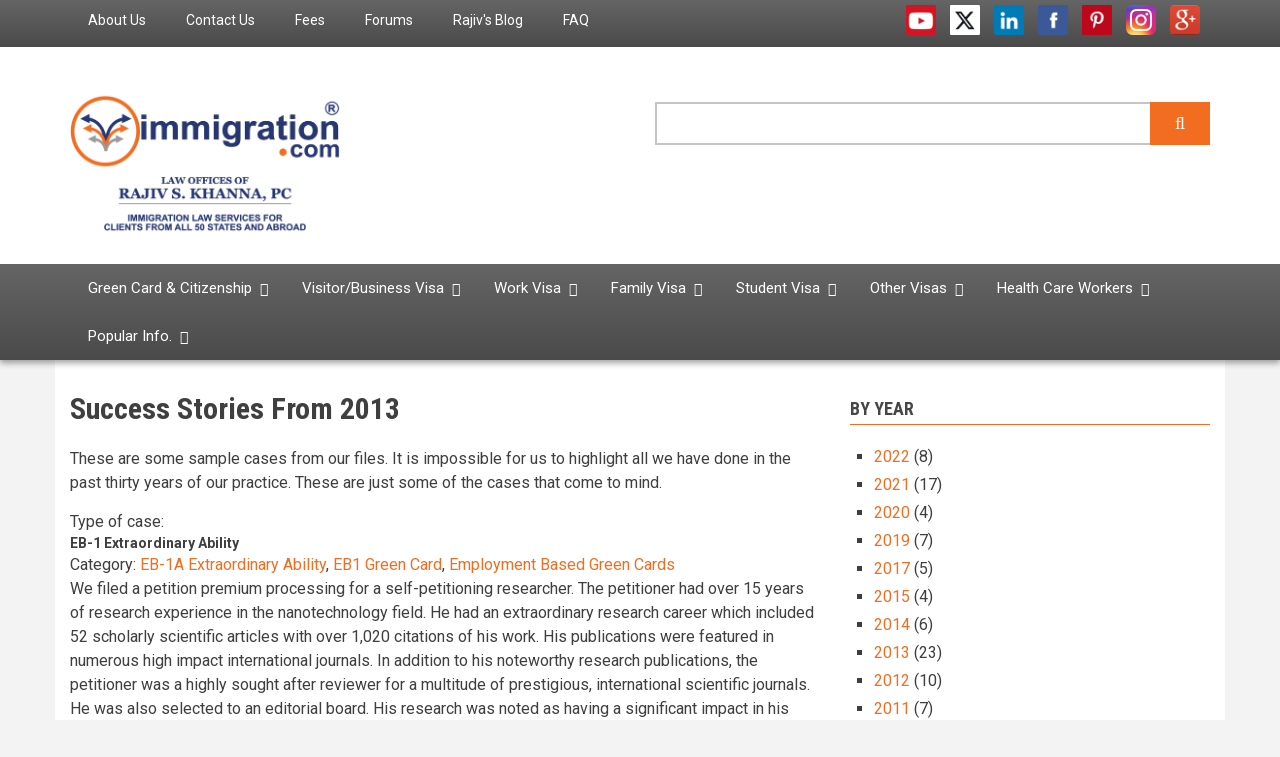

--- FILE ---
content_type: text/html; charset=UTF-8
request_url: https://immigration.com/index.php/sample-cases/by-year/2013
body_size: 24806
content:
<!DOCTYPE html>
<html lang="en" dir="ltr">
  <head>
    <meta charset="utf-8" />
<noscript><style>form.antibot * :not(.antibot-message) { display: none !important; }</style>
</noscript><script async src="https://www.googletagmanager.com/gtag/js?id=UA-103975504-1"></script>
<script>window.dataLayer = window.dataLayer || [];function gtag(){dataLayer.push(arguments)};gtag("js", new Date());gtag("set", "developer_id.dMDhkMT", true);gtag("config", "UA-103975504-1", {"groups":"default","anonymize_ip":true,"page_placeholder":"PLACEHOLDER_page_path"});</script>
<link rel="canonical" href="https://immigration.com/index.php/sample-cases/by-year/2013" />
<meta name="Generator" content="Drupal 11 (https://www.drupal.org)" />
<meta name="MobileOptimized" content="width" />
<meta name="HandheldFriendly" content="true" />
<meta name="viewport" content="width=device-width, initial-scale=1.0" />
<link rel="icon" href="/themes/newsplus/favicon.ico" type="image/vnd.microsoft.icon" />

    <title>Success Stories | Immigration.com</title>
    <link rel="stylesheet" media="all" href="/libraries/drupal-superfish/css/superfish.css?t3r36e" />
<link rel="stylesheet" media="all" href="/themes/contrib/stable/css/system/components/align.module.css?t3r36e" />
<link rel="stylesheet" media="all" href="/themes/contrib/stable/css/system/components/container-inline.module.css?t3r36e" />
<link rel="stylesheet" media="all" href="/themes/contrib/stable/css/system/components/clearfix.module.css?t3r36e" />
<link rel="stylesheet" media="all" href="/themes/contrib/stable/css/system/components/hidden.module.css?t3r36e" />
<link rel="stylesheet" media="all" href="/themes/contrib/stable/css/system/components/item-list.module.css?t3r36e" />
<link rel="stylesheet" media="all" href="/themes/contrib/stable/css/system/components/js.module.css?t3r36e" />
<link rel="stylesheet" media="all" href="/themes/contrib/stable/css/system/components/position-container.module.css?t3r36e" />
<link rel="stylesheet" media="all" href="/themes/contrib/stable/css/system/components/reset-appearance.module.css?t3r36e" />
<link rel="stylesheet" media="all" href="/themes/contrib/stable/css/views/views.module.css?t3r36e" />
<link rel="stylesheet" media="all" href="/themes/contrib/stable/css/core/assets/vendor/normalize-css/normalize.css?t3r36e" />
<link rel="stylesheet" media="all" href="/themes/contrib/stable/css/core/normalize-fixes.css?t3r36e" />
<link rel="stylesheet" media="all" href="/themes/newsplus/bootstrap/css/bootstrap.min.css?t3r36e" />
<link rel="stylesheet" media="all" href="/themes/newsplus/css/base/elements.css?t3r36e" />
<link rel="stylesheet" media="all" href="/themes/newsplus/css/base/layout.css?t3r36e" />
<link rel="stylesheet" media="all" href="/themes/newsplus/css/base/typography.css?t3r36e" />
<link rel="stylesheet" media="all" href="/themes/newsplus/css/base/custom.css?t3r36e" />
<link rel="stylesheet" media="all" href="/themes/newsplus/css/base/local-base.css?t3r36e" />
<link rel="stylesheet" media="all" href="/themes/contrib/classy/css/components/action-links.css?t3r36e" />
<link rel="stylesheet" media="all" href="/themes/contrib/classy/css/components/breadcrumb.css?t3r36e" />
<link rel="stylesheet" media="all" href="/themes/contrib/classy/css/components/button.css?t3r36e" />
<link rel="stylesheet" media="all" href="/themes/contrib/classy/css/components/collapse-processed.css?t3r36e" />
<link rel="stylesheet" media="all" href="/themes/contrib/classy/css/components/container-inline.css?t3r36e" />
<link rel="stylesheet" media="all" href="/themes/contrib/classy/css/components/details.css?t3r36e" />
<link rel="stylesheet" media="all" href="/themes/contrib/classy/css/components/exposed-filters.css?t3r36e" />
<link rel="stylesheet" media="all" href="/themes/contrib/classy/css/components/field.css?t3r36e" />
<link rel="stylesheet" media="all" href="/themes/contrib/classy/css/components/form.css?t3r36e" />
<link rel="stylesheet" media="all" href="/themes/contrib/classy/css/components/icons.css?t3r36e" />
<link rel="stylesheet" media="all" href="/themes/contrib/classy/css/components/inline-form.css?t3r36e" />
<link rel="stylesheet" media="all" href="/themes/contrib/classy/css/components/item-list.css?t3r36e" />
<link rel="stylesheet" media="all" href="/themes/contrib/classy/css/components/link.css?t3r36e" />
<link rel="stylesheet" media="all" href="/themes/contrib/classy/css/components/links.css?t3r36e" />
<link rel="stylesheet" media="all" href="/themes/contrib/classy/css/components/menu.css?t3r36e" />
<link rel="stylesheet" media="all" href="/themes/contrib/classy/css/components/more-link.css?t3r36e" />
<link rel="stylesheet" media="all" href="/themes/contrib/classy/css/components/pager.css?t3r36e" />
<link rel="stylesheet" media="all" href="/themes/contrib/classy/css/components/tabledrag.css?t3r36e" />
<link rel="stylesheet" media="all" href="/themes/contrib/classy/css/components/tableselect.css?t3r36e" />
<link rel="stylesheet" media="all" href="/themes/contrib/classy/css/components/tablesort.css?t3r36e" />
<link rel="stylesheet" media="all" href="/themes/contrib/classy/css/components/tabs.css?t3r36e" />
<link rel="stylesheet" media="all" href="/themes/contrib/classy/css/components/textarea.css?t3r36e" />
<link rel="stylesheet" media="all" href="/themes/contrib/classy/css/components/ui-dialog.css?t3r36e" />
<link rel="stylesheet" media="all" href="/themes/contrib/classy/css/components/messages.css?t3r36e" />
<link rel="stylesheet" media="all" href="/themes/newsplus/css/components/fixed-header.css?t3r36e" />
<link rel="stylesheet" media="all" href="/themes/newsplus/css/components/site-branding.css?t3r36e" />
<link rel="stylesheet" media="all" href="/themes/newsplus/css/components/breadcrumb.css?t3r36e" />
<link rel="stylesheet" media="all" href="/themes/newsplus/css/components/tabs.css?t3r36e" />
<link rel="stylesheet" media="all" href="/themes/newsplus/css/components/accordion.css?t3r36e" />
<link rel="stylesheet" media="all" href="/themes/newsplus/css/components/progress-bars.css?t3r36e" />
<link rel="stylesheet" media="all" href="/themes/newsplus/css/components/drupal-tabs.css?t3r36e" />
<link rel="stylesheet" media="all" href="/themes/newsplus/css/components/block.css?t3r36e" />
<link rel="stylesheet" media="all" href="/themes/newsplus/css/components/node.css?t3r36e" />
<link rel="stylesheet" media="all" href="/themes/newsplus/css/components/field.css?t3r36e" />
<link rel="stylesheet" media="all" href="/themes/newsplus/css/components/comments.css?t3r36e" />
<link rel="stylesheet" media="all" href="/themes/newsplus/css/components/menu.css?t3r36e" />
<link rel="stylesheet" media="all" href="/themes/newsplus/css/components/primary-menu.css?t3r36e" />
<link rel="stylesheet" media="all" href="/themes/newsplus/css/components/teaser-listing.css?t3r36e" />
<link rel="stylesheet" media="all" href="/themes/newsplus/css/components/pager.css?t3r36e" />
<link rel="stylesheet" media="all" href="/themes/newsplus/css/components/image-overlay.css?t3r36e" />
<link rel="stylesheet" media="all" href="/themes/newsplus/css/components/admin.css?t3r36e" />
<link rel="stylesheet" media="all" href="/themes/newsplus/css/components/search.css?t3r36e" />
<link rel="stylesheet" media="all" href="/themes/newsplus/css/components/forms.css?t3r36e" />
<link rel="stylesheet" media="all" href="/themes/newsplus/css/components/buttons.css?t3r36e" />
<link rel="stylesheet" media="all" href="/themes/newsplus/css/components/node-images.css?t3r36e" />
<link rel="stylesheet" media="all" href="/themes/newsplus/css/components/node-links.css?t3r36e" />
<link rel="stylesheet" media="all" href="/themes/newsplus/css/components/tables.css?t3r36e" />
<link rel="stylesheet" media="all" href="/themes/newsplus/css/components/quickedit.css?t3r36e" />
<link rel="stylesheet" media="all" href="/themes/newsplus/css/components/icons-list.css?t3r36e" />
<link rel="stylesheet" media="all" href="/themes/newsplus/css/components/more-links.css?t3r36e" />
<link rel="stylesheet" media="all" href="/themes/newsplus/css/components/views.css?t3r36e" />
<link rel="stylesheet" media="all" href="/themes/newsplus/css/components/view-hot-posts.css?t3r36e" />
<link rel="stylesheet" media="all" href="/themes/newsplus/css/components/view-latest.css?t3r36e" />
<link rel="stylesheet" media="all" href="/themes/newsplus/css/components/view-archive-summary.css?t3r36e" />
<link rel="stylesheet" media="all" href="/themes/newsplus/css/components/view-news-in-images.css?t3r36e" />
<link rel="stylesheet" media="all" href="/themes/newsplus/css/components/view-most-popular.css?t3r36e" />
<link rel="stylesheet" media="all" href="/themes/newsplus/css/components/view-tags-cloud.css?t3r36e" />
<link rel="stylesheet" media="all" href="/themes/newsplus/css/components/view-user-posts.css?t3r36e" />
<link rel="stylesheet" media="all" href="/themes/newsplus/css/components/messages.css?t3r36e" />
<link rel="stylesheet" media="all" href="/themes/newsplus/css/components/to-top.css?t3r36e" />
<link rel="stylesheet" media="all" href="/themes/newsplus/css/components/local-components.css?t3r36e" />
<link rel="stylesheet" media="all" href="//fonts.googleapis.com/css?family=Roboto:400,400italic,700,300,700italic&amp;subset=latin-ext,latin,greek" />
<link rel="stylesheet" media="all" href="//fonts.googleapis.com/css?family=Roboto+Condensed:400italic,700italic,400,300,700&amp;subset=latin-ext,latin,greek" />
<link rel="stylesheet" media="all" href="//fonts.googleapis.com/css?family=Roboto+Slab:400,300,700&amp;subset=latin-ext,latin,greek" />
<link rel="stylesheet" media="all" href="//fonts.googleapis.com/css?family=Source+Code+Pro&amp;subset=latin,latin-ext" />
<link rel="stylesheet" media="print" href="/themes/newsplus/css/theme/print.css?t3r36e" />
<link rel="stylesheet" media="all" href="/themes/newsplus/css/theme/color-custom-orange.css?t3r36e" />
<link rel="stylesheet" media="all" href="/themes/newsplus/css/theme/local-theme.css?t3r36e" />

    
  </head>
  <body class="layout-one-sidebar layout-sidebar-second hff-08 pff-05 sff-10 slff-08 gray-content-background fixed-header-enabled path-sample-cases">
        <a href="#main-content" class="visually-hidden focusable skip-link">
      Skip to main content
    </a>
    
      <div class="dialog-off-canvas-main-canvas" data-off-canvas-main-canvas>
    
<header class="headers-wrapper">
          <div id="pre-header" class="clearfix colored-area__custom-orange colored-area">
      <div class="container">
                <div id="pre-header-inside" class="clearfix">
          <div class="row">
                          <div class="col-md-8">
                                <div id="pre-header-left" class="clearfix">
                  <div class="pre-header-area">
                          <div class="region region-pre-header-left">
      <div id="block-headermenu" class="block block-superfish block-superfishheader-menu">
  
    
      <div class="content">
      
<ul id="superfish-header-menu" class="menu sf-menu sf-header-menu sf-horizontal sf-style-none" role="menu" aria-label="Menu">
  

  
  <li id="header-menu-menu-link-contentabfad3e3-7721-4dcf-8629-455bc9b11c30" class="sf-depth-1 sf-no-children sf-first" role="none">
    
          <a href="/index.php/law-offices-rajiv-s-khanna-pc" class="sf-depth-1" role="menuitem">About Us</a>
    
    
    
    
      </li>


  
  <li id="header-menu-menu-link-content5fe5b745-a712-40d1-98f0-634eb9a06679" class="sf-depth-1 sf-no-children" role="none">
    
          <a href="/index.php/contact" class="sf-depth-1" role="menuitem">Contact Us</a>
    
    
    
    
      </li>


  
  <li id="header-menu-menu-link-content99c0984a-fd63-455d-b6dd-dae917c659cc" class="sf-depth-1 sf-no-children" role="none">
    
          <a href="/index.php/our-fees" class="sf-depth-1" role="menuitem">Fees</a>
    
    
    
    
      </li>


  
  <li id="header-menu-menu-link-content2f26992a-65de-42e9-92db-91a7c93da5db" class="sf-depth-1 sf-no-children" role="none">
    
          <a href="https://forums.immigration.com/" class="sf-depth-1 sf-external" role="menuitem">Forums</a>
    
    
    
    
      </li>


  
  <li id="header-menu-menu-link-content69d01654-6c4e-4cef-93c4-e372eb59c16e" class="sf-depth-1 sf-no-children" role="none">
    
          <a href="/index.php/blogs" class="sf-depth-1" role="menuitem">Rajiv&#039;s Blog</a>
    
    
    
    
      </li>


  
  <li id="header-menu-menu-link-content5a645ceb-a057-474f-a0d1-4b96c242c679" class="sf-depth-1 sf-no-children" role="none">
    
          <a href="/index.php/faq" title="FAQs" class="sf-depth-1" role="menuitem">FAQ</a>
    
    
    
    
      </li>


</ul>

    </div>
  </div>

    </div>
  
                  </div>
                </div>
                              </div>
                                      <div class="col-md-4">
                                <div id="pre-header-right" class="clearfix">
                  <div class="pre-header-area">
                          <div class="region region-pre-header-right">
      <div id="block-socialmedia" class="block block-block-content block-block-content0e68192b-7841-46b2-8378-1a121c7668f7">
  
    
      <div class="content">
      
            <div class="clearfix text-formatted field field--name-body field--type-text-with-summary field--label-hidden field__item"><div class="navigation-social-bookmarks">
<ul class="icons-list">
<li>
      <a href="http://www.youtube.com/user/immigrationdotcom/" class="social-icon youtube"><span class="sr-only">youtube</span></a>
    </li>
<li>
      <a href="https://twitter.com/immigrationcom" class="social-icon twitter"><span class="sr-only">twitter</span></a>
    </li>
<li>
      <a href="http://www.linkedin.com/in/rajivskhanna" class="social-icon linkedin"><span class="sr-only">linkedin</span></a>
    </li>
<li>
      <a href="http://www.facebook.com/immigrationdotcom" class="social-icon facebook"><span class="sr-only">facebook</span></a>
    </li>
<li>
      <a href="http://pinterest.com/immigrationcom/" class="social-icon pinterest"><span class="sr-only">pinterest</span></a>
    </li>
<li>
      <a href="https://www.instagram.com/immigrationdotcom/" class="social-icon instagram"><span class="sr-only">instagram</span></a>
    </li>
<li>
  <a href="https://business.google.com/reviews/l/13445852526689057336" class="social-icon google"><span class="sr-only">Google</span></a>
</li>
</ul>
</div>
</div>
      
    </div>
  </div>

    </div>
  
                  </div>
                </div>
                              </div>
                      </div>
        </div>
              </div>
    </div>
              <div id="header-top" role="banner" class="clearfix colored-area__custom-orange colored-area">
      <div class="container">
                <div id="header-top-inside" class="clearfix">
          <div class="row">
                          <div class="col-md-6">
                                <div id="header-top-left" class="clearfix">
                  <div class="header-top-area">

                                                <div class="region region-header-top-left">
      <div id="block-newsplus-branding" class="clearfix site-branding block block-system block-system-branding-block">
  
    
    <div class="logo-and-site-name-wrapper clearfix">
          <div class="logo">
        <a href="/" title="Home" rel="home" class="site-branding__logo">
          <img src="/sites/default/files/immigrationcomlogofinal.png" alt="Home" />
        </a>
      </div>
              </div>
</div>

    </div>
  
                    
                  </div>
                </div>
                              </div>
                                      <div class="col-md-6">
                                <div id="header-top-right" class="clearfix">
                  <div class="header-top-area">
                          <div class="region region-header-top-right">
      <div class="views-exposed-form search-block-form block-search block block-views-exposed-filter-blocks block-views-exposed-filter-blocks-block" data-drupal-selector="views-exposed-form-solr-search-page-1" id="block-viewsexposedfilterblock">
  
    
      <div class="content">
      <form action="/index.php/search" method="get" id="views-exposed-form-solr-search-page-1" accept-charset="UTF-8">
  <div class="content container-inline">
  <div class="js-form-item form-item js-form-type-textfield form-type-textfield js-form-item-search form-item-search">
      <label for="edit-search">Search </label>
        <input data-drupal-selector="edit-search" type="text" id="edit-search" name="search" value="" size="30" maxlength="128" class="form-text" />

        </div>
<div data-drupal-selector="edit-actions" class="form-actions js-form-wrapper form-wrapper" id="edit-actions"><input data-drupal-selector="edit-submit-solr-search" type="submit" id="edit-submit-solr-search" value="Apply" class="button js-form-submit form-submit" />
</div>

</div>
</form>

    </div>
  </div>

    </div>
  
                  </div>
                </div>
                              </div>
                      </div>
        </div>
              </div>
    </div>
    
        <div id="header" class="colored-area__custom-orange colored-area">
              <div class="site-name site-name__header">
          <a href="/index.php/" title="Home" rel="home">Immigration.com</a>
        </div>
            <div class="container">
                <div id="header-inside" class="clearfix">
          <div class="row">
            <div class="header-area">
              <div class="col-md-12">
                                <div id="header-inside-left" class="clearfix">
                                    <div id="main-navigation" class="clearfix">
                    <nav role="navigation">
                                                    <div class="region region-navigation">
      <div id="block-globalmenu-2" class="block block-superfish block-superfishmenu-drop-menu">
  
    
      <div class="content">
      
<ul id="superfish-menu-drop-menu" class="menu sf-menu sf-menu-drop-menu sf-horizontal sf-style-none" role="menu" aria-label="Menu">
  

            
  <li id="menu-drop-menu-menu-link-contentee417a4d-d220-4053-b94c-be4d74401617" class="sf-depth-1 menuparent sf-first" role="none">
    
          <a href="/index.php/green-card-and-citizenship-overview" title="" class="sf-depth-1 menuparent" role="menuitem" aria-haspopup="true" aria-expanded="false">Green Card &amp; Citizenship</a>
    
    
    
              <ul role="menu">
      
      

            
  <li id="menu-drop-menu-menu-link-content4e264a5b-3007-4044-bfa9-f1e635e9c3e0" class="sf-depth-2 menuparent sf-first" role="none">
    
          <a href="/index.php/greencard/employment-based-green-cards/employment-based-eb-green-card-overview" title="Employment-Based Green Cards" class="sf-depth-2 menuparent" role="menuitem" aria-haspopup="true" aria-expanded="false">Employment-Based Green Card</a>
    
    
    
              <ul role="menu">
      
      

  
  <li id="menu-drop-menu-menu-link-contentc6d3d6e9-9155-4477-a92c-835eee87e524" class="sf-depth-3 sf-no-children sf-first" role="none">
    
          <a href="/index.php/greencard/employment-based-green-cards/employment-based-eb-green-card-overview" title="Employment Based Green Card Overview" class="sf-depth-3" role="menuitem">Employment-Based Green Card Overview</a>
    
    
    
    
      </li>


            
  <li id="menu-drop-menu-menu-link-content0ac20442-f676-4505-bc81-59ff508f3e4b" class="sf-depth-3 menuparent" role="none">
    
          <a href="/index.php/greencard/form-i-140/i-140-immigrant-petition-alien-worker" title="I-140 Immigrant Petition for Alien Worker" class="sf-depth-3 menuparent" role="menuitem" aria-haspopup="true" aria-expanded="false">I-140 Immigrant Petition for Alien Worker</a>
    
    
    
              <ul role="menu">
      
      

  
  <li id="menu-drop-menu-menu-link-contentcf625b20-8366-4874-9294-d2e83f754442" class="sf-depth-4 sf-no-children sf-first" role="none">
    
          <a href="/index.php/greencard/form-i-140/i-140-immigrant-petition-alien-worker" title="I-140 Overview" class="sf-depth-4" role="menuitem">I-140 Overview</a>
    
    
    
    
      </li>


  
  <li id="menu-drop-menu-menu-link-content9fa40a5e-ffec-4d6b-8057-75f6ffdd447e" class="sf-depth-4 sf-no-children" role="none">
    
          <a href="/index.php/faq/us-green-card/form-i-140" title="I-140 FAQ" class="sf-depth-4" role="menuitem">I-140 FAQ</a>
    
    
    
    
      </li>


  
  <li id="menu-drop-menu-menu-link-content403d4031-7e13-488f-8296-45a88eb596ac" class="sf-depth-4 sf-no-children" role="none">
    
          <a href="/index.php/news/form-i-140" title="I-140 Immigrant Petition for Alien Worker News" class="sf-depth-4" role="menuitem">I-140 News</a>
    
    
    
    
      </li>


  
  <li id="menu-drop-menu-menu-link-contentc2dc2aa8-4238-42e4-adee-b8e349021800" class="sf-depth-4 sf-no-children sf-last" role="none">
    
          <a href="/index.php/sample-cases/form-i-140" title="I-140 Sample Cases" class="sf-depth-4" role="menuitem">I-140 Sample Cases</a>
    
    
    
    
      </li>



              </ul>
      
    
    
      </li>


            
  <li id="menu-drop-menu-menu-link-contentdc059124-2bc3-44a2-b1a8-f6ed753a0f18" class="sf-depth-3 menuparent" role="none">
    
          <a href="/index.php/greencard/employment-based-green-cards/eb-1-extraordinary-ability-outstanding-researchersprofessors" title="" class="sf-depth-3 menuparent" role="menuitem" aria-haspopup="true" aria-expanded="false">EB-1 Priority Workers</a>
    
    
    
              <ul role="menu">
      
      

  
  <li id="menu-drop-menu-menu-link-contentcc40aaf7-e3b3-49c2-a021-ae7c8be50c59" class="sf-depth-4 sf-no-children sf-first" role="none">
    
          <a href="/index.php/greencard/employment-based-green-cards/eb-1-extraordinary-ability-outstanding-researchersprofessors" title="EB-1 Overview" class="sf-depth-4" role="menuitem">EB-1 Overview</a>
    
    
    
    
      </li>


  
  <li id="menu-drop-menu-menu-link-content7a41c925-a6e9-471c-8641-a199b212f3fb" class="sf-depth-4 sf-no-children" role="none">
    
          <a href="/index.php/faq/us-green-card/employment-based-green-cards/eb1-green-card" title="EB-1 FAQ" class="sf-depth-4" role="menuitem">EB-1 FAQ</a>
    
    
    
    
      </li>


  
  <li id="menu-drop-menu-menu-link-contentcfed2eb3-bea8-43d5-a1c2-80f32a13d3a2" class="sf-depth-4 sf-no-children" role="none">
    
          <a href="/index.php/news/eb1-green-card" title="EB-1 News" class="sf-depth-4" role="menuitem">EB-1 News</a>
    
    
    
    
      </li>


  
  <li id="menu-drop-menu-menu-link-content70edb7d7-cc89-4de3-a246-43c1138bd64d" class="sf-depth-4 sf-no-children" role="none">
    
          <a href="/index.php/sample-cases/eb1-green-card" title="EB-1 Sample Cases" class="sf-depth-4" role="menuitem">EB-1 Sample Cases</a>
    
    
    
    
      </li>


  
  <li id="menu-drop-menu-menu-link-content748f00f4-dd90-4dff-8b25-7eb38d2f4402" class="sf-depth-4 sf-no-children sf-last" role="none">
    
          <a href="/index.php/services-fees/extraordinary-ability/eb-1-extraordinary-ability-alien-outstanding" class="sf-depth-4" role="menuitem">EB-1 Services and Fees</a>
    
    
    
    
      </li>



              </ul>
      
    
    
      </li>


            
  <li id="menu-drop-menu-menu-link-content2e4764eb-6d72-4ea5-81aa-1f3b593c2cce" class="sf-depth-3 menuparent" role="none">
    
          <a href="/index.php/greencard/perm-labor-certification/perm" title="PERM" class="sf-depth-3 menuparent" role="menuitem" aria-haspopup="true" aria-expanded="false">EB-2/EB-3 PERM (Labor Certification)</a>
    
    
    
              <ul role="menu">
      
      

  
  <li id="menu-drop-menu-menu-link-content6c8aa808-a426-40ca-a0e5-2969525ed644" class="sf-depth-4 sf-no-children sf-first" role="none">
    
          <a href="/index.php/greencard/perm-labor-certification/perm" title="PERM Overview" class="sf-depth-4" role="menuitem">PERM Overview</a>
    
    
    
    
      </li>


  
  <li id="menu-drop-menu-menu-link-content8ecd1717-b80e-4b3e-9d2e-77a9f462150c" class="sf-depth-4 sf-no-children" role="none">
    
          <a href="/index.php/services-fees/perm-labor-certification/eb-2-eb-3-perm-services-and-fees" title="" class="sf-depth-4" role="menuitem">PERM Services and Fees</a>
    
    
    
    
      </li>


  
  <li id="menu-drop-menu-menu-link-contentfb3a9825-9566-45ea-93d1-1285b2fc6d47" class="sf-depth-4 sf-no-children" role="none">
    
          <a href="/index.php/greencard/perm-labor-certification/perm-faq-2-dol-website" title="PERM FAQ 2 from DOL website" class="sf-depth-4" role="menuitem">PERM FAQ - DOL website</a>
    
    
    
    
      </li>


  
  <li id="menu-drop-menu-menu-link-contentb14d546a-c92c-4346-a36d-efedb9bf12ad" class="sf-depth-4 sf-no-children" role="none">
    
          <a href="/index.php/faq/us-green-card/perm-labor-certification" title="" class="sf-depth-4" role="menuitem">PERM FAQ</a>
    
    
    
    
      </li>


  
  <li id="menu-drop-menu-menu-link-content837d0eb0-e09c-46f4-a894-ea6cb982b023" class="sf-depth-4 sf-no-children" role="none">
    
          <a href="/index.php/news/perm-labor-certification" title="PERM News" class="sf-depth-4" role="menuitem">PERM News</a>
    
    
    
    
      </li>


  
  <li id="menu-drop-menu-menu-link-content7b5f86fd-77da-4187-8485-52927612cd06" class="sf-depth-4 sf-no-children" role="none">
    
          <a href="/index.php/sample-cases/perm-labor-certification" class="sf-depth-4" role="menuitem">PERM Sample Cases</a>
    
    
    
    
      </li>


  
  <li id="menu-drop-menu-menu-link-content7a960582-1348-4ebb-8565-4b6c4a292779" class="sf-depth-4 sf-no-children" role="none">
    
          <a href="/index.php/PERM_processing_dates" class="sf-depth-4" role="menuitem">PERM Processing Dates</a>
    
    
    
    
      </li>


  
  <li id="menu-drop-menu-menu-link-content1edd8e00-8940-4b64-88c9-fbe6d0e92ff6" class="sf-depth-4 sf-no-children sf-last" role="none">
    
          <a href="/index.php/state-job-order-instructions" class="sf-depth-4" role="menuitem">State Job Order Instructions</a>
    
    
    
    
      </li>



              </ul>
      
    
    
      </li>


            
  <li id="menu-drop-menu-menu-link-content2c75236f-9e5e-4a9a-9694-bdc2d528cf1e" class="sf-depth-3 menuparent" role="none">
    
          <a href="/index.php/greencard/eb2-green-card/eb-2-advanced-degrees-experience" title="" class="sf-depth-3 menuparent" role="menuitem" aria-haspopup="true" aria-expanded="false">EB-2 Physician/NIW/Advanced Degree</a>
    
    
    
              <ul role="menu">
      
      

  
  <li id="menu-drop-menu-menu-link-content3210b777-1c5f-4376-85e6-98d0ba575223" class="sf-depth-4 sf-no-children sf-first" role="none">
    
          <a href="/index.php/greencard/eb2-green-card/eb-2-advanced-degrees-experience" title="EB-2 Overview" class="sf-depth-4" role="menuitem">EB-2 Advanced Degrees, Experience Overview</a>
    
    
    
    
      </li>


  
  <li id="menu-drop-menu-menu-link-contentaaaff6a7-15ad-49c9-97dd-fa1ad4aec9fb" class="sf-depth-4 sf-no-children" role="none">
    
          <a href="/index.php/greencard/eb2-green-card/eb-2-national-interest-waivers" class="sf-depth-4" role="menuitem">EB-2 NIW Overview</a>
    
    
    
    
      </li>


  
  <li id="menu-drop-menu-menu-link-contente263fdcc-bc9c-43ca-8fa7-1201e86df4ff" class="sf-depth-4 sf-no-children" role="none">
    
          <a href="/index.php/physicians" class="sf-depth-4" role="menuitem">EB-2 Physicians</a>
    
    
    
    
      </li>


  
  <li id="menu-drop-menu-menu-link-contente6695380-97c9-47f6-bbfd-d27a55c73ea9" class="sf-depth-4 sf-no-children" role="none">
    
          <a href="/index.php/services-fees/eb2-green-card/eb-2-schedule-a-exceptional-abilityadvanced-degree-alien-services-and-f" title="EB-2 Services and Fees" class="sf-depth-4" role="menuitem">EB-2 Advanced Degrees, Experience Services and Fees</a>
    
    
    
    
      </li>


  
  <li id="menu-drop-menu-menu-link-content0aa99c31-03b2-4da3-a1b4-5c32c052ba1c" class="sf-depth-4 sf-no-children" role="none">
    
          <a href="/index.php/services-fees/national-interest-waiver/eb-2-national-interest-waivers-niw-services-and-fees" class="sf-depth-4" role="menuitem">EB-2 NIW Services and Fees</a>
    
    
    
    
      </li>


  
  <li id="menu-drop-menu-menu-link-content35895a45-669d-4629-aef5-ee56e3e7e44d" class="sf-depth-4 sf-no-children" role="none">
    
          <a href="/index.php/faq/us-green-card/employment-based-green-cards/eb2-green-card" title="EB-2 FAQ" class="sf-depth-4" role="menuitem">EB-2 FAQ</a>
    
    
    
    
      </li>


  
  <li id="menu-drop-menu-menu-link-content0b3688a8-9921-41f4-829d-c7b03d367eb2" class="sf-depth-4 sf-no-children" role="none">
    
          <a href="/index.php/news/eb2-green-card" title="EB-2 News" class="sf-depth-4" role="menuitem">EB-2 News</a>
    
    
    
    
      </li>


  
  <li id="menu-drop-menu-menu-link-contentd6923678-2c42-41da-aa06-972a855fb4b3" class="sf-depth-4 sf-no-children" role="none">
    
          <a href="/index.php/sample-cases/eb2-green-card" title="EB-2 Sample Cases" class="sf-depth-4" role="menuitem">EB-2 Sample Cases</a>
    
    
    
    
      </li>


  
  <li id="menu-drop-menu-menu-link-contente27b89f4-a2e4-4618-8de9-42ebb297f398" class="sf-depth-4 sf-no-children sf-last" role="none">
    
          <a href="/index.php/media/97" title="" class="sf-depth-4" role="menuitem">EB-2 Audio Visual</a>
    
    
    
    
      </li>



              </ul>
      
    
    
      </li>


            
  <li id="menu-drop-menu-menu-link-contentfbb55492-49eb-4cfe-a37c-5a7b41871fce" class="sf-depth-3 menuparent" role="none">
    
          <a href="/index.php/greencard/eb3-green-card/eb-3-bachelors-degree-skilled-unskilled-workers" title="" class="sf-depth-3 menuparent" role="menuitem" aria-haspopup="true" aria-expanded="false">EB-3 Bachelors,Skilled,Unskilled Workers</a>
    
    
    
              <ul role="menu">
      
      

  
  <li id="menu-drop-menu-menu-link-content7e49d294-d67c-48b5-94d7-4e1bcf47c239" class="sf-depth-4 sf-no-children sf-first" role="none">
    
          <a href="/index.php/greencard/eb3-green-card/eb-3-bachelors-degree-skilled-unskilled-workers" title="EB-3 Overview" class="sf-depth-4" role="menuitem">EB-3 Overview</a>
    
    
    
    
      </li>


  
  <li id="menu-drop-menu-menu-link-content3ced84d8-f8e6-43b8-a96f-eec42b0fe28c" class="sf-depth-4 sf-no-children" role="none">
    
          <a href="/index.php/greencard/perm-labor-certification/perm" class="sf-depth-4" role="menuitem">EB-2/EB-3 PERM (Labor Certification)</a>
    
    
    
    
      </li>


  
  <li id="menu-drop-menu-menu-link-content40309aab-c839-48fc-b4e8-3576292f6883" class="sf-depth-4 sf-no-children" role="none">
    
          <a href="/index.php/green-card-nurses" class="sf-depth-4" role="menuitem">EB-3 Nurses</a>
    
    
    
    
      </li>


  
  <li id="menu-drop-menu-menu-link-contenta41219cb-558b-4d6e-8230-1f54210fd260" class="sf-depth-4 sf-no-children" role="none">
    
          <a href="/index.php/physical-therapists/physical-therapists" class="sf-depth-4" role="menuitem">EB-3 Physical Therapists</a>
    
    
    
    
      </li>


  
  <li id="menu-drop-menu-menu-link-content82d71887-4b48-41e1-930a-706c956d0977" class="sf-depth-4 sf-no-children" role="none">
    
          <a href="/index.php/services-fees/perm-labor-certification/eb-2-eb-3-perm-services-and-fees" class="sf-depth-4" role="menuitem">EB-3 Services and Fees</a>
    
    
    
    
      </li>


  
  <li id="menu-drop-menu-menu-link-contentc215a43e-6836-4a22-a13f-b483bcc31bbe" class="sf-depth-4 sf-no-children" role="none">
    
          <a href="/index.php/faq/us-green-card/employment-based-green-cards/eb3-green-card" title="EB-3 FAQ" class="sf-depth-4" role="menuitem">EB-3 FAQ</a>
    
    
    
    
      </li>


  
  <li id="menu-drop-menu-menu-link-contentc4ef2f27-25ba-4e38-8c71-3336f5489025" class="sf-depth-4 sf-no-children" role="none">
    
          <a href="/index.php/news/eb3-green-card" title="EB-3 News" class="sf-depth-4" role="menuitem">EB-3 News</a>
    
    
    
    
      </li>


  
  <li id="menu-drop-menu-menu-link-content7415ce70-095e-41b7-9fd0-a56df6d6d255" class="sf-depth-4 sf-no-children sf-last" role="none">
    
          <a href="/index.php/sample-cases/eb3-green-card" title="EB-3 Sample Cases" class="sf-depth-4" role="menuitem">EB-3 Sample Cases</a>
    
    
    
    
      </li>



              </ul>
      
    
    
      </li>


            
  <li id="menu-drop-menu-menu-link-content72235a11-e78c-4d0d-acdc-ccec19d12e22" class="sf-depth-3 menuparent" role="none">
    
          <a href="/index.php/greencard/eb4-green-card/eb-4-religious-workers" title="" class="sf-depth-3 menuparent" role="menuitem" aria-haspopup="true" aria-expanded="false">EB-4 Religious Work</a>
    
    
    
              <ul role="menu">
      
      

  
  <li id="menu-drop-menu-menu-link-content30d500c5-cf15-4d8b-8dc4-bb0ccf721ea7" class="sf-depth-4 sf-no-children sf-first" role="none">
    
          <a href="/index.php/greencard/eb4-green-card/eb-4-religious-workers" title="EB-4 Overview" class="sf-depth-4" role="menuitem">EB-4 Overview</a>
    
    
    
    
      </li>


  
  <li id="menu-drop-menu-menu-link-content8fc85aa7-63c6-4d62-8e25-154cda3776cd" class="sf-depth-4 sf-no-children" role="none">
    
          <a href="/index.php/services-fees/eb4-green-card/eb-4-religious-workers-services-and-fees" title="EB-4 Services and Fees" class="sf-depth-4" role="menuitem">EB-4 Services and Fees</a>
    
    
    
    
      </li>


  
  <li id="menu-drop-menu-menu-link-contentbaaf2b88-0742-40f9-ac8b-5f9720b92640" class="sf-depth-4 sf-no-children" role="none">
    
          <a href="/index.php/faq/us-green-card/employment-based-green-cards/eb4-green-card" title="EB-4 FAQ" class="sf-depth-4" role="menuitem">EB-4 FAQ</a>
    
    
    
    
      </li>


  
  <li id="menu-drop-menu-menu-link-content5f2ff528-38fb-4306-85f7-1a6ea47fd2c8" class="sf-depth-4 sf-no-children" role="none">
    
          <a href="/index.php/sample-cases/eb4-green-card" title="Eb-4 Sample cases" class="sf-depth-4" role="menuitem">EB-4 Sample cases</a>
    
    
    
    
      </li>


  
  <li id="menu-drop-menu-menu-link-content2d1c04a1-a692-4823-a806-1b69e108e24f" class="sf-depth-4 sf-no-children sf-last" role="none">
    
          <a href="/index.php/news/eb4-green-card" title="EB-4 News" class="sf-depth-4" role="menuitem">EB-4 News</a>
    
    
    
    
      </li>



              </ul>
      
    
    
      </li>


            
  <li id="menu-drop-menu-menu-link-contentc9f5912e-9e26-41c8-a9cc-b6ebb3335cfe" class="sf-depth-3 menuparent" role="none">
    
          <a href="/index.php/greencard/eb5-green-card/eb-5-employment-based-immigration-immigrant-investor-program" title="EB-5 Investment Green Card" class="sf-depth-3 menuparent" role="menuitem" aria-haspopup="true" aria-expanded="false">EB-5 Investment Green Card</a>
    
    
    
              <ul role="menu">
      
      

  
  <li id="menu-drop-menu-menu-link-contentf32393c5-2ffb-433d-a3e3-fe32508dac43" class="sf-depth-4 sf-no-children sf-first" role="none">
    
          <a href="/index.php/greencard/eb5-green-card/eb-5-employment-based-immigration-immigrant-investor-program" title="EB-5 Overview" class="sf-depth-4" role="menuitem">EB-5 Overview</a>
    
    
    
    
      </li>


  
  <li id="menu-drop-menu-menu-link-contenta7465f4c-6211-42a3-91d6-caa57aafac42" class="sf-depth-4 sf-no-children" role="none">
    
          <a href="/index.php/services-fees/eb5-green-card/eb-5-investment-green-card-services-and-fees" title="EB-5 Services and Fees" class="sf-depth-4" role="menuitem">EB-5 Services and Fees</a>
    
    
    
    
      </li>


  
  <li id="menu-drop-menu-menu-link-content18492c09-d7d9-483d-88c0-af53b1637e28" class="sf-depth-4 sf-no-children" role="none">
    
          <a href="/index.php/faq/us-green-card/employment-based-green-cards/eb5-green-card" title="EB-5 FAQ" class="sf-depth-4" role="menuitem">EB-5 FAQ</a>
    
    
    
    
      </li>


  
  <li id="menu-drop-menu-menu-link-contenta1c58279-a0de-48f5-9ece-16112a7911a8" class="sf-depth-4 sf-no-children" role="none">
    
          <a href="/index.php/sample-cases/eb5-green-card" title="EB-5 Sample Cases" class="sf-depth-4" role="menuitem">EB-5 Sample Cases</a>
    
    
    
    
      </li>


  
  <li id="menu-drop-menu-menu-link-content30d74b58-47d6-420d-96a5-8d8f864e8ec8" class="sf-depth-4 sf-no-children sf-last" role="none">
    
          <a href="/index.php/news/eb5-green-card" title="EB-5 News" class="sf-depth-4" role="menuitem">EB-5 News</a>
    
    
    
    
      </li>



              </ul>
      
    
    
      </li>


  
  <li id="menu-drop-menu-menu-link-contente3123db1-9505-4c84-9cd2-b25ddfd215a1" class="sf-depth-3 sf-no-children" role="none">
    
          <a href="/index.php/information-poverty-guidelines" class="sf-depth-3" role="menuitem">Poverty Guidelines</a>
    
    
    
    
      </li>



              </ul>
      
    
    
      </li>


            
  <li id="menu-drop-menu-menu-link-content569a102d-adbb-4523-9231-cf702a73595f" class="sf-depth-2 menuparent" role="none">
    
          <a href="/index.php/greencard/family-based-green-cards/family-based-green-card" title="Family-Based Green Card" class="sf-depth-2 menuparent" role="menuitem" aria-haspopup="true" aria-expanded="false">Family-Based Green Card</a>
    
    
    
              <ul role="menu">
      
      

  
  <li id="menu-drop-menu-menu-link-contentd2bb90c9-c081-406f-9d65-42f2bc0eec60" class="sf-depth-3 sf-no-children sf-first" role="none">
    
          <a href="/index.php/greencard/family-based-green-cards/family-based-green-card" title="Family-Based Green Card Overview" class="sf-depth-3" role="menuitem">Family-Based Green Card Overview</a>
    
    
    
    
      </li>


  
  <li id="menu-drop-menu-menu-link-contentfdf48989-2a3f-4ebf-ade3-dab8a6684ea0" class="sf-depth-3 sf-no-children" role="none">
    
          <a href="/index.php/greencard/green-card-abused-spouse/immigration-abused-spouse" class="sf-depth-3" role="menuitem">Victims of Spousal Abuse</a>
    
    
    
    
      </li>


  
  <li id="menu-drop-menu-menu-link-content784e87be-48a5-4dc5-b29e-30b969a7001b" class="sf-depth-3 sf-no-children" role="none">
    
          <a href="/index.php/faq/us-green-card/family-based-green-cards" title="" class="sf-depth-3" role="menuitem">Family-Based GC FAQ</a>
    
    
    
    
      </li>


  
  <li id="menu-drop-menu-menu-link-content8b781e54-4de0-4daf-a4c4-c07cce1793fb" class="sf-depth-3 sf-no-children" role="none">
    
          <a href="/index.php/news/family-based-green-cards/family-based-gc-news" title="Family Based GC News" class="sf-depth-3" role="menuitem">Family-Based GC News</a>
    
    
    
    
      </li>


  
  <li id="menu-drop-menu-menu-link-content32b5b635-6024-4abe-8daa-681f656d1432" class="sf-depth-3 sf-no-children" role="none">
    
          <a href="/index.php/sample-cases/family-based-green-cards" class="sf-depth-3" role="menuitem">Family-Based GC Sample Cases</a>
    
    
    
    
      </li>


  
  <li id="menu-drop-menu-menu-link-content2d0f5257-df44-4290-9050-1fe034f16180" class="sf-depth-3 sf-no-children sf-last" role="none">
    
          <a href="/index.php/services-fees/family-based-green-cards/family-based-green-card-services-and-fees" title="Services and Fees" class="sf-depth-3" role="menuitem">Family-Based GC Services and Fees</a>
    
    
    
    
      </li>



              </ul>
      
    
    
      </li>


            
  <li id="menu-drop-menu-menu-link-content9c6ab970-15df-4b5f-8997-8ee930761d1b" class="sf-depth-2 menuparent" role="none">
    
          <a href="/index.php/greencard/green-card-lottery/green-card-diversity-lottery" title="Diversity or DV lottery for green cards" class="sf-depth-2 menuparent" role="menuitem" aria-haspopup="true" aria-expanded="false">Diversity Visa Program/Green Card Lottery</a>
    
    
    
              <ul role="menu">
      
      

  
  <li id="menu-drop-menu-menu-link-content91b7d2e2-73c3-4258-b8f8-89d3f53450b8" class="sf-depth-3 sf-no-children sf-first" role="none">
    
          <a href="/index.php/greencard/green-card-lottery/green-card-diversity-lottery" title="Green Card Lottery Overview" class="sf-depth-3" role="menuitem">Green Card Lottery Overview</a>
    
    
    
    
      </li>


  
  <li id="menu-drop-menu-menu-link-content72eb7080-f4d1-44b2-b68b-9654eeba7db7" class="sf-depth-3 sf-no-children" role="none">
    
          <a href="/index.php/faq/us-green-card/green-card-lottery" title="Stub" class="sf-depth-3" role="menuitem">Green Card Lottery FAQ</a>
    
    
    
    
      </li>


  
  <li id="menu-drop-menu-menu-link-content55e87903-677d-4973-a1f5-9c94abf56034" class="sf-depth-3 sf-no-children sf-last" role="none">
    
          <a href="/index.php/news/green-card-lottery" title="Green Card Lottery News" class="sf-depth-3" role="menuitem">Green Card Lottery News</a>
    
    
    
    
      </li>



              </ul>
      
    
    
      </li>


            
  <li id="menu-drop-menu-menu-link-content9b9aeb3e-ca21-4fbc-9a57-53005495e660" class="sf-depth-2 menuparent" role="none">
    
          <a href="/index.php/greencard/refugee-and-political-asylum/refugee-and-political-asylum-overview" title="Green card through refugee or political asylum" class="sf-depth-2 menuparent" role="menuitem" aria-haspopup="true" aria-expanded="false">Refugee, Political Asylum</a>
    
    
    
              <ul role="menu">
      
      

  
  <li id="menu-drop-menu-menu-link-content6ab8135d-5274-4311-97a2-3cfb555c8792" class="sf-depth-3 sf-no-children sf-first" role="none">
    
          <a href="/index.php/greencard/refugee-and-political-asylum/refugee-and-political-asylum-overview" class="sf-depth-3" role="menuitem">Refugee and Political Asylum Overview</a>
    
    
    
    
      </li>


  
  <li id="menu-drop-menu-menu-link-content3e2aa5a9-9632-4aea-8ff2-5bf2573304be" class="sf-depth-3 sf-no-children" role="none">
    
          <a href="/index.php/faq/us-green-card/refugee-and-political-asylum" title="" class="sf-depth-3" role="menuitem">Refugee/Political Asylum FAQ</a>
    
    
    
    
      </li>


  
  <li id="menu-drop-menu-menu-link-contentbf96ae1b-f0ef-41fc-b111-3c7f6ef2d534" class="sf-depth-3 sf-no-children" role="none">
    
          <a href="/index.php/news/refugee-and-political-asylum" title="Refugee and Political Asylum News" class="sf-depth-3" role="menuitem">Refugee and Politcal Asylum News</a>
    
    
    
    
      </li>


  
  <li id="menu-drop-menu-menu-link-content94952f92-dfd8-46a5-86f6-567e361e6979" class="sf-depth-3 sf-no-children" role="none">
    
          <a href="/index.php/sample-cases/refugee-and-political-asylum" title="Refugee/Political Asylum Sample Cases" class="sf-depth-3" role="menuitem">Refugee/Political Asylum Sample Cases</a>
    
    
    
    
      </li>


  
  <li id="menu-drop-menu-menu-link-content0d0c7674-e8f8-4887-89b7-79de22a4310c" class="sf-depth-3 sf-no-children sf-last" role="none">
    
          <a href="/index.php/asylum-general-faq" title="Asylum General FAQ" class="sf-depth-3" role="menuitem">Asylum General FAQs</a>
    
    
    
    
      </li>



              </ul>
      
    
    
      </li>


  
  <li id="menu-drop-menu-menu-link-contentc4b9353a-cd06-483a-888b-efd352390ec9" class="sf-depth-2 sf-no-children" role="none">
    
          <a href="/index.php/greencard/general-green-card/other-ways-obtain-a-green-card" class="sf-depth-2" role="menuitem">Other ways to obtain a Green Card</a>
    
    
    
    
      </li>


            
  <li id="menu-drop-menu-menu-link-content262a7d9f-c2f3-49bf-9a81-02a9d468eb49" class="sf-depth-2 menuparent" role="none">
    
          <a href="/index.php/greencard/cspa/child-status-protection-act-cspa" title="Child Status Protection Act" class="sf-depth-2 menuparent" role="menuitem" aria-haspopup="true" aria-expanded="false">CSPA</a>
    
    
    
              <ul role="menu">
      
      

  
  <li id="menu-drop-menu-menu-link-contentc6163f13-cdb5-409a-bad8-032ce9473c83" class="sf-depth-3 sf-no-children sf-first" role="none">
    
          <a href="/index.php/greencard/cspa/child-status-protection-act-cspa" title="CSPA Overview" class="sf-depth-3" role="menuitem">CSPA Overview</a>
    
    
    
    
      </li>


  
  <li id="menu-drop-menu-menu-link-content99f30579-9ead-4b8f-ba8e-fb2249a7c833" class="sf-depth-3 sf-no-children" role="none">
    
          <a href="/index.php/faq/us-green-card/cspa" title="" class="sf-depth-3" role="menuitem">CSPA FAQ</a>
    
    
    
    
      </li>


  
  <li id="menu-drop-menu-menu-link-contentaf3179ee-12f5-4465-92ee-0cdf7e236183" class="sf-depth-3 sf-no-children sf-last" role="none">
    
          <a href="/index.php/sample-cases/cspa" title="CSPA Sample Cases" class="sf-depth-3" role="menuitem">CSPA Sample Cases</a>
    
    
    
    
      </li>



              </ul>
      
    
    
      </li>


            
  <li id="menu-drop-menu-menu-link-content672d471e-c1d2-4b8a-9924-ae118359931d" class="sf-depth-2 menuparent" role="none">
    
          <a href="/index.php/greencard/advance-parole/i-485-ead-ap-fp" title="I-485 (EAD, AP, FP)" class="sf-depth-2 menuparent" role="menuitem" aria-haspopup="true" aria-expanded="false">Adjustment of Status</a>
    
    
    
              <ul role="menu">
      
      

  
  <li id="menu-drop-menu-menu-link-content65c9dd3a-207d-4d0b-ae83-c895427e017d" class="sf-depth-3 sf-no-children sf-first" role="none">
    
          <a href="/index.php/greencard/advance-parole/i-485-ead-ap-fp" title=" I-485 (EAD, AP, FP) Overview" class="sf-depth-3" role="menuitem"> I-485 (EAD, AP, FP) Overview</a>
    
    
    
    
      </li>


  
  <li id="menu-drop-menu-menu-link-content807f64f6-d1b9-4153-986f-fa4f3613d457" class="sf-depth-3 sf-no-children" role="none">
    
          <a href="/index.php/chart-all-employment-based-i-485-pending-inventory" title="" class="sf-depth-3" role="menuitem">I-485 Pending Inventory</a>
    
    
    
    
      </li>


  
  <li id="menu-drop-menu-menu-link-contentbcabbedb-a928-4197-9209-ef31362eb69a" class="sf-depth-3 sf-no-children" role="none">
    
          <a href="/index.php/faq/us-green-card/adjustment-status" title="I-485 (EAD, AP, FP) FAQ" class="sf-depth-3" role="menuitem">I-485 (EAD, AP, FP) FAQ</a>
    
    
    
    
      </li>


  
  <li id="menu-drop-menu-menu-link-content4f61e1ef-7ac5-4434-802b-783608b03309" class="sf-depth-3 sf-no-children" role="none">
    
          <a href="/index.php/sample-cases/form-i-485" title="I-485 (EAD, AP, FP) Sample Cases" class="sf-depth-3" role="menuitem">I-485 (EAD, AP, FP) Sample Cases</a>
    
    
    
    
      </li>


  
  <li id="menu-drop-menu-menu-link-contentd896c6e2-9774-45a8-ab17-624ba716ac2c" class="sf-depth-3 sf-no-children" role="none">
    
          <a href="/index.php/news/form-i-485" title="I-485/EAD/AP News" class="sf-depth-3" role="menuitem">I-485/EAD/AP News</a>
    
    
    
    
      </li>


  
  <li id="menu-drop-menu-menu-link-content99f838ff-16a7-400d-b373-d47f3d5962ea" class="sf-depth-3 sf-no-children sf-last" role="none">
    
          <a href="/index.php/renew-or-replace-green-card" class="sf-depth-3" role="menuitem">Renew or Replace Green Card</a>
    
    
    
    
      </li>



              </ul>
      
    
    
      </li>


            
  <li id="menu-drop-menu-menu-link-content55826827-15b6-4da2-910d-58dda3cdf680" class="sf-depth-2 menuparent" role="none">
    
          <a href="/index.php/greencard/reentry-permit/reentry-permit-and-n-470" class="sf-depth-2 menuparent" role="menuitem" aria-haspopup="true" aria-expanded="false">Reentry Permit</a>
    
    
    
              <ul role="menu">
      
      

  
  <li id="menu-drop-menu-menu-link-content20c24519-acbe-45f4-8f4b-2fecf5c80390" class="sf-depth-3 sf-no-children sf-first" role="none">
    
          <a href="/index.php/greencard/reentry-permit/reentry-permit-and-n-470" title="Reentry Permit and N-470 Overview" class="sf-depth-3" role="menuitem">Reentry Permit and N-470 Overview</a>
    
    
    
    
      </li>


  
  <li id="menu-drop-menu-menu-link-content6b284335-20c4-4944-9ccc-1c0177d7eebb" class="sf-depth-3 sf-no-children" role="none">
    
          <a href="/index.php/faq/us-green-card/reentry-permit" title="Reentry Permit and N-470" class="sf-depth-3" role="menuitem">Reentry Permit and N-470 FAQ</a>
    
    
    
    
      </li>


  
  <li id="menu-drop-menu-menu-link-contentf325e115-da70-4c0b-8dbe-394465e0930d" class="sf-depth-3 sf-no-children sf-last" role="none">
    
          <a href="/index.php/news/reentry-permit" title="Reentry Permit and N-470 News" class="sf-depth-3" role="menuitem">Reentry Permit and N-470 News</a>
    
    
    
    
      </li>



              </ul>
      
    
    
      </li>


            
  <li id="menu-drop-menu-menu-link-content5bbe95a0-02ae-4718-bd76-b02ade4578b8" class="sf-depth-2 menuparent" role="none">
    
          <a href="/index.php/citizenship-and-naturalization" title="" class="sf-depth-2 menuparent" role="menuitem" aria-haspopup="true" aria-expanded="false">Citizenship</a>
    
    
    
              <ul role="menu">
      
      

  
  <li id="menu-drop-menu-menu-link-contentd2a1c9eb-39c2-4e77-8e77-66d650738e54" class="sf-depth-3 sf-no-children sf-first" role="none">
    
          <a href="/index.php/citizenship-and-naturalization" class="sf-depth-3" role="menuitem">Citizenship Overview</a>
    
    
    
    
      </li>


  
  <li id="menu-drop-menu-menu-link-content8707c9f2-e43d-46da-ac6a-68c9ac3fa364" class="sf-depth-3 sf-no-children" role="none">
    
          <a href="/index.php/faq/citizenship-and-naturalization/citizenship-0" title="Citizenship and Naturalization FAQ" class="sf-depth-3" role="menuitem">Citizenship and Naturalization FAQ</a>
    
    
    
    
      </li>


  
  <li id="menu-drop-menu-menu-link-content50d37dc1-2ba7-4a51-bc23-cd78c3a1c0f5" class="sf-depth-3 sf-no-children" role="none">
    
          <a href="/index.php/services-fees/citizenship/us-citizenship-services-and-fees" title="Citizenship Services and Fees" class="sf-depth-3" role="menuitem">Citizenship Services and Fees</a>
    
    
    
    
      </li>


  
  <li id="menu-drop-menu-menu-link-contentd4ee4f31-80bf-41d1-9a25-24058fe2e4a0" class="sf-depth-3 sf-no-children" role="none">
    
          <a href="/index.php/news/citizenship" title="Citizenship News" class="sf-depth-3" role="menuitem">Citizenship News</a>
    
    
    
    
      </li>


  
  <li id="menu-drop-menu-menu-link-contentc41d95f8-95b0-4b6c-8dfb-412da4090a49" class="sf-depth-3 sf-no-children" role="none">
    
          <a href="/index.php/sample-cases/citizenship" title="Citizenship Sample Cases" class="sf-depth-3" role="menuitem">Citizenship Sample Cases</a>
    
    
    
    
      </li>


  
  <li id="menu-drop-menu-menu-link-content8c7078a9-41c5-4309-ad38-0643fc768988" class="sf-depth-3 sf-no-children" role="none">
    
          <a href="/index.php/overseas-citizenship-india-ocidual-citizenship" class="sf-depth-3" role="menuitem">Overseas Citizenship of India</a>
    
    
    
    
      </li>


  
  <li id="menu-drop-menu-menu-link-contentddc7fda1-8c45-4168-b0b3-a132de7eb7aa" class="sf-depth-3 sf-no-children sf-last" role="none">
    
          <a href="/index.php/us-passport-0" title="" class="sf-depth-3" role="menuitem">US Passport</a>
    
    
    
    
      </li>



              </ul>
      
    
    
      </li>



              </ul>
      
    
    
      </li>


            
  <li id="menu-drop-menu-menu-link-content61106c2d-1c7c-4af2-bffb-84d72a24f31b" class="sf-depth-1 menuparent" role="none">
    
          <a href="/index.php/visitor-visa-overview" class="sf-depth-1 menuparent" role="menuitem" aria-haspopup="true" aria-expanded="false">Visitor/Business Visa</a>
    
    
    
              <ul role="menu">
      
      

            
  <li id="menu-drop-menu-menu-link-content15d84bda-8206-4dd0-8268-81ba23bcf553" class="sf-depth-2 menuparent sf-first" role="none">
    
          <a href="/index.php/visa/b-visa/b-visa-overview" class="sf-depth-2 menuparent" role="menuitem" aria-haspopup="true" aria-expanded="false">B Visa</a>
    
    
    
              <ul role="menu">
      
      

  
  <li id="menu-drop-menu-menu-link-contentb766ce1f-f94b-4ec3-ae0e-d178092f7d62" class="sf-depth-3 sf-no-children sf-first" role="none">
    
          <a href="/index.php/visa/b-visa/b-visa-overview" title="B Visa Overview" class="sf-depth-3" role="menuitem">B Visa Overview</a>
    
    
    
    
      </li>


  
  <li id="menu-drop-menu-menu-link-content723f4a09-a7f7-4a23-8e1d-7aa2eae0468c" class="sf-depth-3 sf-no-children" role="none">
    
          <a href="/index.php/services-fees/b-visa-services-and-fees" title="B Visa Services and Fees" class="sf-depth-3" role="menuitem">B Visa Services and Fees</a>
    
    
    
    
      </li>


  
  <li id="menu-drop-menu-menu-link-contentfcd88d88-439f-4a48-92bc-f098a24b8afa" class="sf-depth-3 sf-no-children" role="none">
    
          <a href="/index.php/faq/nonimmigrant-visas/b-visa" class="sf-depth-3" role="menuitem">B Visa FAQ</a>
    
    
    
    
      </li>


  
  <li id="menu-drop-menu-menu-link-content5d699928-0c96-445b-8e28-7ca8066c2b32" class="sf-depth-3 sf-no-children" role="none">
    
          <a href="/index.php/news/b-visa" class="sf-depth-3" role="menuitem">B Visa News</a>
    
    
    
    
      </li>


  
  <li id="menu-drop-menu-menu-link-contentb4451caf-8b55-4ceb-b569-331cd8aa538d" class="sf-depth-3 sf-no-children" role="none">
    
          <a href="/index.php/sample-cases/b-visa" class="sf-depth-3" role="menuitem">B Visa Sample Cases</a>
    
    
    
    
      </li>


  
  <li id="menu-drop-menu-menu-link-contente0bf2462-9507-4c39-90cb-e18dea23c744" class="sf-depth-3 sf-no-children sf-last" role="none">
    
          <a href="/index.php/processing-times-status-checks/b-visa/b-visa-processing-times-status-checks" title="B Visa Processing times &amp; status checks" class="sf-depth-3" role="menuitem">Processing times &amp; status checks</a>
    
    
    
    
      </li>



              </ul>
      
    
    
      </li>


  
  <li id="menu-drop-menu-menu-link-contentbc78f8f7-90f9-4523-b3d4-a7059f3c3653" class="sf-depth-2 sf-no-children sf-last" role="none">
    
          <a href="/index.php/visa/esta/visa-waiver-program-and-esta-electronic-system-travel-authorization" title="Visa Waiver Program and ESTA (Electronic System for Travel Authorization)" class="sf-depth-2" role="menuitem">Visa Waiver Program and ESTA (Electronic System for Travel Authorization)</a>
    
    
    
    
      </li>



              </ul>
      
    
    
      </li>


            
  <li id="menu-drop-menu-menu-link-content5c425be1-abfe-491d-8591-6a508490f8fe" class="sf-depth-1 menuparent" role="none">
    
          <a href="/index.php/work-visa-overview" class="sf-depth-1 menuparent" role="menuitem" aria-haspopup="true" aria-expanded="false">Work Visa</a>
    
    
    
              <ul role="menu">
      
      

            
  <li id="menu-drop-menu-menu-link-contentb8fa0000-d3b3-49f3-9dd1-bbfa50224312" class="sf-depth-2 menuparent sf-first" role="none">
    
          <a href="/index.php/visa/h-visa-overview" title="H Visa Channel" class="sf-depth-2 menuparent" role="menuitem" aria-haspopup="true" aria-expanded="false">H Visa</a>
    
    
    
              <ul role="menu">
      
      

  
  <li id="menu-drop-menu-menu-link-content14a1b25d-5e5b-40ed-a6a6-74004ef36cc7" class="sf-depth-3 sf-no-children sf-first" role="none">
    
          <a href="/index.php/services-fees/h-visa-services-and-fees" title="H Visa Services and Fees" class="sf-depth-3" role="menuitem">H Visa Services and Fees</a>
    
    
    
    
      </li>


  
  <li id="menu-drop-menu-menu-link-contentd86d4c73-48ea-4d5c-8054-35667b2d2469" class="sf-depth-3 sf-no-children" role="none">
    
          <a href="/index.php/visa/h-1b-person-specialty-occupation" class="sf-depth-3" role="menuitem">H-1 Visa Professionals</a>
    
    
    
    
      </li>


  
  <li id="menu-drop-menu-menu-link-content0eab82b2-60ab-4929-82be-4407401b9002" class="sf-depth-3 sf-no-children" role="none">
    
          <a href="/index.php/visa/h-1-visa/h-1-nurses" title="H-1 for Nurses" class="sf-depth-3" role="menuitem">H-1 for Nurses</a>
    
    
    
    
      </li>


  
  <li id="menu-drop-menu-menu-link-content359494cf-d12d-4b93-8d2b-0edaa3b78818" class="sf-depth-3 sf-no-children" role="none">
    
          <a href="/index.php/visa/h-2-visa/h-2-visa-temporary-workers" class="sf-depth-3" role="menuitem">H-2 Visa Temporary Workers</a>
    
    
    
    
      </li>


  
  <li id="menu-drop-menu-menu-link-contentcb7e4f03-c7a9-4346-b59d-70edb99c3698" class="sf-depth-3 sf-no-children" role="none">
    
          <a href="/index.php/visa/h-3-visa/h-3-visa-trainees" class="sf-depth-3" role="menuitem">H-3 Visa Trainees</a>
    
    
    
    
      </li>


  
  <li id="menu-drop-menu-menu-link-contentd5bfd2a5-3659-4c9b-a148-955f7281a9d4" class="sf-depth-3 sf-no-children" role="none">
    
          <a href="/index.php/visa/h-4-visa/h-4-visa-spouse-children" title="H-4 Visa Spouse &amp; Children" class="sf-depth-3" role="menuitem">H-4 Visa Spouse &amp; Children</a>
    
    
    
    
      </li>


  
  <li id="menu-drop-menu-menu-link-contentf68d573d-442c-46c5-8acb-50f2e85f4dac" class="sf-depth-3 sf-no-children" role="none">
    
          <a href="/index.php/faq/nonimmigrant-visas/h-visa" title="" class="sf-depth-3" role="menuitem">H Visa FAQ</a>
    
    
    
    
      </li>


  
  <li id="menu-drop-menu-menu-link-content4ba23abf-2827-4728-93c0-29fc2b40558d" class="sf-depth-3 sf-no-children" role="none">
    
          <a href="/index.php/news/h-visa" title="" class="sf-depth-3" role="menuitem">H Visa News</a>
    
    
    
    
      </li>


  
  <li id="menu-drop-menu-menu-link-content42178d55-9eb5-4838-9383-619ce45df133" class="sf-depth-3 sf-no-children" role="none">
    
          <a href="/index.php/sample-cases/h-visa" title="H Visa Sample Cases" class="sf-depth-3" role="menuitem">H Visa Sample Cases</a>
    
    
    
    
      </li>


  
  <li id="menu-drop-menu-menu-link-content91826ebb-9d9a-4ac4-92ad-aca85a47b8aa" class="sf-depth-3 sf-no-children" role="none">
    
          <a href="/index.php/processing-times-status-checks/h-visa/h-visa-processing-times-status-checks" title="Example Processing times and status checks" class="sf-depth-3" role="menuitem">Processing times &amp; status checks</a>
    
    
    
    
      </li>


  
  <li id="menu-drop-menu-menu-link-contentc40cd01a-db68-4bc8-a9ec-c5f9a893316f" class="sf-depth-3 sf-no-children" role="none">
    
          <a href="/index.php/news/uscis-annual-report-characteristics-specialty-occupation-workers-h-1b-fy-2009" title="" class="sf-depth-3" role="menuitem">USCIS Annual Report on &quot;Characteristics of Specialty Occupation Workers (H-1B) for FY 2009&quot;</a>
    
    
    
    
      </li>



              </ul>
      
    
    
      </li>


            
  <li id="menu-drop-menu-menu-link-contenta6d71fc8-91f6-4fef-8c25-f33460077651" class="sf-depth-2 menuparent" role="none">
    
          <a href="/index.php/visa/l-visa/l-visa-overview" title="L Visa Channel" class="sf-depth-2 menuparent" role="menuitem" aria-haspopup="true" aria-expanded="false">L Visa</a>
    
    
    
              <ul role="menu">
      
      

  
  <li id="menu-drop-menu-menu-link-contentdec2b336-ea05-4453-977c-92f590346df3" class="sf-depth-3 sf-no-children sf-first" role="none">
    
          <a href="/index.php/visa/l-visa/l-visa-overview" title="L Visa Overview" class="sf-depth-3" role="menuitem">L Visa Overview</a>
    
    
    
    
      </li>


  
  <li id="menu-drop-menu-menu-link-content7de66d9e-7296-4945-bb51-05c9b2d9f66e" class="sf-depth-3 sf-no-children" role="none">
    
          <a href="/index.php/services-fees/l-visa-services-and-fees" title="L Visa Services and Fees" class="sf-depth-3" role="menuitem">L Visa Services and Fees</a>
    
    
    
    
      </li>


  
  <li id="menu-drop-menu-menu-link-contentf49bcb8c-e0a2-4221-9823-2fb95e118651" class="sf-depth-3 sf-no-children" role="none">
    
          <a href="/index.php/faq/nonimmigrant-visas/l-visa" title="" class="sf-depth-3" role="menuitem">L Visa FAQ</a>
    
    
    
    
      </li>


  
  <li id="menu-drop-menu-menu-link-content7aaff61f-424a-4d5a-86da-8f1f49276727" class="sf-depth-3 sf-no-children" role="none">
    
          <a href="/index.php/news/l-visa" class="sf-depth-3" role="menuitem">L Visa News</a>
    
    
    
    
      </li>


  
  <li id="menu-drop-menu-menu-link-contenta0e04e00-c948-4b82-ad17-c55aafde80fc" class="sf-depth-3 sf-no-children" role="none">
    
          <a href="/index.php/sample-cases/l-visa" title="" class="sf-depth-3" role="menuitem">L Visa Sample Cases</a>
    
    
    
    
      </li>


  
  <li id="menu-drop-menu-menu-link-contentbbd9549b-d1d9-404b-8749-bf8ceaf899d0" class="sf-depth-3 sf-no-children sf-last" role="none">
    
          <a href="/index.php/processing-times-status-checks/l-visa-processing-times-status-checks" title="L Visa Processing times &amp; status checks" class="sf-depth-3" role="menuitem">Processing times &amp; status checks</a>
    
    
    
    
      </li>



              </ul>
      
    
    
      </li>


            
  <li id="menu-drop-menu-menu-link-contentdb9a38b4-aa71-455d-8991-a2e4c973aa26" class="sf-depth-2 menuparent" role="none">
    
          <a href="/index.php/visa/j-visa/j-1j-2-visa" title="J-1/J-2 Visa" class="sf-depth-2 menuparent" role="menuitem" aria-haspopup="true" aria-expanded="false">J Visa</a>
    
    
    
              <ul role="menu">
      
      

  
  <li id="menu-drop-menu-menu-link-contentd87669c8-e666-4744-93d5-b2b47498af59" class="sf-depth-3 sf-no-children sf-first" role="none">
    
          <a href="/index.php/visa/j-visa/j-1j-2-visa" title="J Visa Overview" class="sf-depth-3" role="menuitem">J Visa Overview</a>
    
    
    
    
      </li>


  
  <li id="menu-drop-menu-menu-link-contentc7423265-d507-476d-b808-726ef81c7344" class="sf-depth-3 sf-no-children" role="none">
    
          <a href="/index.php/j-1-visa-waivers-physicians-work-medically-underserved-areas" title="J-1 Visa Waivers for Physicians to Work in Medically Underserved Areas" class="sf-depth-3" role="menuitem">J-1 Visa Waivers for Physicians</a>
    
    
    
    
      </li>


  
  <li id="menu-drop-menu-menu-link-content0b04d265-8680-4f8a-9e87-b0c08bff45ba" class="sf-depth-3 sf-no-children" role="none">
    
          <a href="/index.php/services-fees/j-visa-services-and-fees" title="J Visa Services and Fees" class="sf-depth-3" role="menuitem">J Visa Services and Fees</a>
    
    
    
    
      </li>


  
  <li id="menu-drop-menu-menu-link-content7db7c118-f889-4f78-a343-9a0fa16ca7da" class="sf-depth-3 sf-no-children" role="none">
    
          <a href="/index.php/faq/nonimmigrant-visas/j-visa" title="" class="sf-depth-3" role="menuitem">J Visa FAQ</a>
    
    
    
    
      </li>


  
  <li id="menu-drop-menu-menu-link-content997c64fd-4c51-485d-995f-a9205689b52a" class="sf-depth-3 sf-no-children" role="none">
    
          <a href="/index.php/news/j-visa" class="sf-depth-3" role="menuitem">J Visa News</a>
    
    
    
    
      </li>


  
  <li id="menu-drop-menu-menu-link-content915c41a1-6c89-4d36-b8e7-79e5a95b7ae2" class="sf-depth-3 sf-no-children" role="none">
    
          <a href="/index.php/sample-cases/j-visa" title="" class="sf-depth-3" role="menuitem">J Visa Sample Cases</a>
    
    
    
    
      </li>


  
  <li id="menu-drop-menu-menu-link-contentd3547c77-0a9c-4e6f-a381-3c54e989e524" class="sf-depth-3 sf-no-children" role="none">
    
          <a href="/index.php/processing-times-status-checks/j-visa/j-visa-processing-times-status-checks" title="J Visa Processing times &amp; status checks" class="sf-depth-3" role="menuitem">Processing times &amp; status checks</a>
    
    
    
    
      </li>



              </ul>
      
    
    
      </li>


            
  <li id="menu-drop-menu-menu-link-content53fd9182-459f-4f29-85da-825552986cf8" class="sf-depth-2 menuparent" role="none">
    
          <a href="/index.php/visa/a-visa/a-visa-overview" title="A Visa Overview" class="sf-depth-2 menuparent" role="menuitem" aria-haspopup="true" aria-expanded="false">A Visa</a>
    
    
    
              <ul role="menu">
      
      

  
  <li id="menu-drop-menu-menu-link-contentb7f70a32-e57c-4b12-a46d-0472865b1c39" class="sf-depth-3 sf-no-children sf-first" role="none">
    
          <a href="/index.php/visa/a-visa/a-visa-overview" title="A Visa Overview" class="sf-depth-3" role="menuitem">A Visa Overview</a>
    
    
    
    
      </li>


  
  <li id="menu-drop-menu-menu-link-content9dfc52e0-83cc-4564-b2d6-9b067609e3d4" class="sf-depth-3 sf-no-children" role="none">
    
          <a href="/index.php/faq/nonimmigrant-visas/a-visa" title="" class="sf-depth-3" role="menuitem">A Visa FAQ</a>
    
    
    
    
      </li>


  
  <li id="menu-drop-menu-menu-link-contentd6a4a9b7-d428-477e-b7b3-c29d3d58dc67" class="sf-depth-3 sf-no-children" role="none">
    
          <a href="/index.php/news/a-visa" title="" class="sf-depth-3" role="menuitem">A Visa News</a>
    
    
    
    
      </li>


  
  <li id="menu-drop-menu-menu-link-contentcefe72c6-7d06-4225-90aa-6545faf518bc" class="sf-depth-3 sf-no-children" role="none">
    
          <a href="/index.php/sample-cases/a-visa" title="" class="sf-depth-3" role="menuitem">Sample Cases</a>
    
    
    
    
      </li>


  
  <li id="menu-drop-menu-menu-link-content7f599351-2f11-44d7-82f8-6d17df3f45d1" class="sf-depth-3 sf-no-children sf-last" role="none">
    
          <a href="/index.php/processing-times-status-checks/a-visa/a-visa-processing-times-status-checks" title="A Visa Processing times &amp; status checks" class="sf-depth-3" role="menuitem">Processing times &amp; status checks</a>
    
    
    
    
      </li>



              </ul>
      
    
    
      </li>


            
  <li id="menu-drop-menu-menu-link-contentf31b8053-ed4f-4e24-a3b9-20ded2a6156f" class="sf-depth-2 menuparent" role="none">
    
          <a href="/index.php/visa/c-d-Visa/c-d-visa-overview" title="C, D Visa Channel" class="sf-depth-2 menuparent" role="menuitem" aria-haspopup="true" aria-expanded="false">C, D Visas</a>
    
    
    
              <ul role="menu">
      
      

  
  <li id="menu-drop-menu-menu-link-content08243b04-cc0d-4166-ae2a-713c2211b48b" class="sf-depth-3 sf-no-children sf-first" role="none">
    
          <a href="/index.php/visa/c-d-Visa/c-d-visa-overview" title="C,D Visa Overview" class="sf-depth-3" role="menuitem">C,D Visa Overview</a>
    
    
    
    
      </li>


  
  <li id="menu-drop-menu-menu-link-content7d4f62ee-161a-4ca6-a312-6de7ed4f6a91" class="sf-depth-3 sf-no-children" role="none">
    
          <a href="/index.php/faq/nonimmigrant-visas/c-d-visa" title="" class="sf-depth-3" role="menuitem">C, D Visa FAQ</a>
    
    
    
    
      </li>


  
  <li id="menu-drop-menu-menu-link-content09a5ae0c-ff5c-46a8-b4a3-ab6a421572f8" class="sf-depth-3 sf-no-children" role="none">
    
          <a href="/index.php/news/190" title="" class="sf-depth-3" role="menuitem">C, D Visa News</a>
    
    
    
    
      </li>


  
  <li id="menu-drop-menu-menu-link-content23293bac-c000-4a20-afc3-f7d00b636248" class="sf-depth-3 sf-no-children" role="none">
    
          <a href="/index.php/sample-cases/190" title="" class="sf-depth-3" role="menuitem">C,D Visa Sample Cases</a>
    
    
    
    
      </li>


  
  <li id="menu-drop-menu-menu-link-contentc75f2a47-42ce-45f6-a8c2-8c50dd5c55b3" class="sf-depth-3 sf-no-children" role="none">
    
          <a href="/index.php/processing-times-status-checks/c-d-visa/c-d-visas-processing-times-and-status-checks" title="C, D Visas Processing times and status checks" class="sf-depth-3" role="menuitem">Processing times and status checks</a>
    
    
    
    
      </li>



              </ul>
      
    
    
      </li>


            
  <li id="menu-drop-menu-menu-link-contentfd10ec9e-0a75-4f75-ac86-6293b417a348" class="sf-depth-2 menuparent" role="none">
    
          <a href="/index.php/ds-160-nonimmigrant-visa-application" class="sf-depth-2 menuparent" role="menuitem" aria-haspopup="true" aria-expanded="false">DS-160</a>
    
    
    
              <ul role="menu">
      
      

  
  <li id="menu-drop-menu-menu-link-content13cb3b81-ac33-4fb0-a2e1-a9311e9fbe2c" class="sf-depth-3 sf-no-children sf-first" role="none">
    
          <a href="/index.php/ds-160-nonimmigrant-visa-application" class="sf-depth-3" role="menuitem">Ds-160 Overview</a>
    
    
    
    
      </li>


  
  <li id="menu-drop-menu-menu-link-contentb3e1603b-92ca-4eca-855a-3d6e7fe08e85" class="sf-depth-3 sf-no-children sf-last" role="none">
    
          <a href="/index.php/faq/nonimmigrant-visas/ds-160" class="sf-depth-3" role="menuitem">DS-160 FAQ</a>
    
    
    
    
      </li>



              </ul>
      
    
    
      </li>


            
  <li id="menu-drop-menu-menu-link-contenta6c314e3-2127-442e-831e-9a2215e53e8f" class="sf-depth-2 menuparent" role="none">
    
          <a href="/index.php/visa/e-visa/e-visa-overview" title="E Visa Channel - E-1, E-2, E-3" class="sf-depth-2 menuparent" role="menuitem" aria-haspopup="true" aria-expanded="false">E Visa</a>
    
    
    
              <ul role="menu">
      
      

  
  <li id="menu-drop-menu-menu-link-contentcc1a8a48-2dd8-4639-810f-7cb5ffb9c179" class="sf-depth-3 sf-no-children sf-first" role="none">
    
          <a href="/index.php/visa/e-visa/e-visa-overview" title="E Visa Overview" class="sf-depth-3" role="menuitem">E Visa Overview</a>
    
    
    
    
      </li>


  
  <li id="menu-drop-menu-menu-link-content90934f9d-3d58-44b4-8d8d-44861fb2b377" class="sf-depth-3 sf-no-children" role="none">
    
          <a href="/index.php/services-fees/e-visa-services-and-fees" class="sf-depth-3" role="menuitem">E Visa Services and Fees</a>
    
    
    
    
      </li>


  
  <li id="menu-drop-menu-menu-link-content0f0175c7-834e-425c-96c5-7a1b1748acfc" class="sf-depth-3 sf-no-children" role="none">
    
          <a href="/index.php/faq/nonimmigrant-visas/e-visa" title="" class="sf-depth-3" role="menuitem">E Visa FAQ</a>
    
    
    
    
      </li>


  
  <li id="menu-drop-menu-menu-link-content573d0786-d2e2-4a58-ad3f-f3f82d16e7d1" class="sf-depth-3 sf-no-children" role="none">
    
          <a href="/index.php/visa/e-1-visa/e-1e-2-visa" title="E-1/E-2 Visa" class="sf-depth-3" role="menuitem">E-1/E-2 Visa</a>
    
    
    
    
      </li>


  
  <li id="menu-drop-menu-menu-link-content3b298471-0777-467b-bf4b-3b3d2a8ad65d" class="sf-depth-3 sf-no-children" role="none">
    
          <a href="/index.php/visa/e-3-visa/e-3-visa" title="E-3 Visa" class="sf-depth-3" role="menuitem">E-3 Visa</a>
    
    
    
    
      </li>


  
  <li id="menu-drop-menu-menu-link-contentaa089fdc-3ea6-4aea-b163-3a69fc6b7382" class="sf-depth-3 sf-no-children" role="none">
    
          <a href="/index.php/news/e-visa" title="" class="sf-depth-3" role="menuitem">E Visa News</a>
    
    
    
    
      </li>


  
  <li id="menu-drop-menu-menu-link-contentc548ef98-c984-45a2-861b-5e14e2611405" class="sf-depth-3 sf-no-children" role="none">
    
          <a href="/index.php/processing-times-status-checks/e-visa/e-visa-processing-times-status-checks" title="E Visa Processing times &amp; status checks" class="sf-depth-3" role="menuitem">Processing times &amp; status checks</a>
    
    
    
    
      </li>


  
  <li id="menu-drop-menu-menu-link-content7efd3b8b-d2f2-4e38-878e-b09480ec7019" class="sf-depth-3 sf-no-children sf-last" role="none">
    
          <a href="/index.php/sample-cases/e-visa" title="" class="sf-depth-3" role="menuitem">E Visa Sample Cases</a>
    
    
    
    
      </li>



              </ul>
      
    
    
      </li>


            
  <li id="menu-drop-menu-menu-link-content500eac25-0396-4ed0-ae98-7c3939fc88ae" class="sf-depth-2 menuparent" role="none">
    
          <a href="/index.php/visa/g-visa/g-visa-overview" title="G Visa Channel" class="sf-depth-2 menuparent" role="menuitem" aria-haspopup="true" aria-expanded="false">G Visa</a>
    
    
    
              <ul role="menu">
      
      

  
  <li id="menu-drop-menu-menu-link-contentbcceb4fd-16eb-4553-8ef2-c286977bb9bd" class="sf-depth-3 sf-no-children sf-first" role="none">
    
          <a href="/index.php/faq/nonimmigrant-visas/g-visa" title="" class="sf-depth-3" role="menuitem">G Visa FAQ</a>
    
    
    
    
      </li>


  
  <li id="menu-drop-menu-menu-link-content5ecaa42e-6df1-4fe0-a05c-ee4de06d6154" class="sf-depth-3 sf-no-children" role="none">
    
          <a href="/index.php/news/g-visa" class="sf-depth-3" role="menuitem">G Visa News</a>
    
    
    
    
      </li>


  
  <li id="menu-drop-menu-menu-link-content91c9ad68-9f50-4c1b-9ad3-710228d27e30" class="sf-depth-3 sf-no-children" role="none">
    
          <a href="/index.php/sample-cases/g-visa" class="sf-depth-3" role="menuitem">G Visa Sample Cases</a>
    
    
    
    
      </li>


  
  <li id="menu-drop-menu-menu-link-content4592bb4a-41b2-4352-a557-12849b4da6b8" class="sf-depth-3 sf-no-children" role="none">
    
          <a href="/index.php/processing-times-status-checks/g-visa/g-visa-processing-times-status-checks" title="G Visa Processing times &amp; status checks" class="sf-depth-3" role="menuitem">Processing times &amp; status checks</a>
    
    
    
    
      </li>



              </ul>
      
    
    
      </li>


            
  <li id="menu-drop-menu-menu-link-content560b733e-b4e6-4b3e-a61a-48e13e2edfe9" class="sf-depth-2 menuparent" role="none">
    
          <a href="/index.php/visa/i-visa/i-visa-overview" title="I Visa Channel" class="sf-depth-2 menuparent" role="menuitem" aria-haspopup="true" aria-expanded="false">I Visa</a>
    
    
    
              <ul role="menu">
      
      

  
  <li id="menu-drop-menu-menu-link-contentdacee7ad-8f6c-4b4d-8ef2-bac4a4a33a22" class="sf-depth-3 sf-no-children sf-first" role="none">
    
          <a href="/index.php/visa/i-visa/i-visa-overview" title="I Visa Overview" class="sf-depth-3" role="menuitem">I Visa Overview</a>
    
    
    
    
      </li>


  
  <li id="menu-drop-menu-menu-link-content497306f3-41bb-4277-a2df-a3a7971f8e0b" class="sf-depth-3 sf-no-children" role="none">
    
          <a href="/index.php/faq/nonimmigrant-visas/i-visa" title="" class="sf-depth-3" role="menuitem">I Visa FAQ</a>
    
    
    
    
      </li>


  
  <li id="menu-drop-menu-menu-link-content4fbf496f-62b5-4210-ac72-2bf675e481f5" class="sf-depth-3 sf-no-children" role="none">
    
          <a href="/index.php/news/i-visa" class="sf-depth-3" role="menuitem">I Visa News</a>
    
    
    
    
      </li>


  
  <li id="menu-drop-menu-menu-link-content85d93ac5-38ba-4662-8f8f-4a5326f323c3" class="sf-depth-3 sf-no-children" role="none">
    
          <a href="/index.php/sample-cases/i-visa" class="sf-depth-3" role="menuitem">I Visa Sample Cases</a>
    
    
    
    
      </li>


  
  <li id="menu-drop-menu-menu-link-content95994f67-f921-497a-9339-4aea0810c20c" class="sf-depth-3 sf-no-children" role="none">
    
          <a href="/index.php/processing-times-status-checks/i-visa/i-visa-processing-times-status-checks" title="I Visa Processing times &amp; status checks" class="sf-depth-3" role="menuitem">Processing times &amp; status checks</a>
    
    
    
    
      </li>



              </ul>
      
    
    
      </li>


            
  <li id="menu-drop-menu-menu-link-content4b9e5fa3-cba2-43e8-a5e9-2dac1624557c" class="sf-depth-2 menuparent" role="none">
    
          <a href="/index.php/visa/o-visa-overview" title="O Visa Channel" class="sf-depth-2 menuparent" role="menuitem" aria-haspopup="true" aria-expanded="false">O Visa</a>
    
    
    
              <ul role="menu">
      
      

  
  <li id="menu-drop-menu-menu-link-contentf220e352-f373-4183-952d-42f9195ae1bf" class="sf-depth-3 sf-no-children sf-first" role="none">
    
          <a href="/index.php/visa/o-visa-overview" title="O Visa Overview" class="sf-depth-3" role="menuitem">O Visa Overview</a>
    
    
    
    
      </li>


  
  <li id="menu-drop-menu-menu-link-contentcd472e67-50ab-4409-86de-9e163fb5495e" class="sf-depth-3 sf-no-children" role="none">
    
          <a href="/index.php/services-fees/o-visa-services-and-fees" title="O Visa Services and Fees" class="sf-depth-3" role="menuitem">O Visa Services and Fees</a>
    
    
    
    
      </li>


  
  <li id="menu-drop-menu-menu-link-content48d548eb-0cb0-48af-b7be-4c8e14b558f6" class="sf-depth-3 sf-no-children" role="none">
    
          <a href="/index.php/faq/nonimmigrant-visas/o-1-visa" title="" class="sf-depth-3" role="menuitem">O Visa FAQ</a>
    
    
    
    
      </li>


  
  <li id="menu-drop-menu-menu-link-contentade1ff09-747d-4560-84da-50bad0e0add4" class="sf-depth-3 sf-no-children" role="none">
    
          <a href="/index.php/news/o-visa" class="sf-depth-3" role="menuitem">O Visa News</a>
    
    
    
    
      </li>


  
  <li id="menu-drop-menu-menu-link-content43a3cc63-82b4-4ebf-a79d-7014085bafaf" class="sf-depth-3 sf-no-children" role="none">
    
          <a href="/index.php/sample-cases/o-1-visa" title="" class="sf-depth-3" role="menuitem">O Visa Sample Cases</a>
    
    
    
    
      </li>


  
  <li id="menu-drop-menu-menu-link-content81f89422-5f76-484a-b183-8599fff1d232" class="sf-depth-3 sf-no-children sf-last" role="none">
    
          <a href="/index.php/processing-times-status-checks/o-1-visa/o-visa-processing-times-status-checks" title="O Visa Processing times &amp; status checks" class="sf-depth-3" role="menuitem">Processing times &amp; status checks</a>
    
    
    
    
      </li>



              </ul>
      
    
    
      </li>


            
  <li id="menu-drop-menu-menu-link-content0e8c8ee0-0604-4a54-b833-736d16b45b11" class="sf-depth-2 menuparent" role="none">
    
          <a href="/index.php/visa/p-visa/p-visa-overview" title="P Visa Channel" class="sf-depth-2 menuparent" role="menuitem" aria-haspopup="true" aria-expanded="false">P Visa</a>
    
    
    
              <ul role="menu">
      
      

  
  <li id="menu-drop-menu-menu-link-contenta0c2cd2e-4595-43f4-9d33-1abaa476ad98" class="sf-depth-3 sf-no-children sf-first" role="none">
    
          <a href="/index.php/visa/p-visa/p-visa-overview" title="P Visa Overview" class="sf-depth-3" role="menuitem">P Visa Overview</a>
    
    
    
    
      </li>


  
  <li id="menu-drop-menu-menu-link-content7bc4f980-0a7a-4e57-bab9-8d7d498fd4e6" class="sf-depth-3 sf-no-children" role="none">
    
          <a href="/index.php/services-fees/p-visa-services-and-fees" title="P Visa Services and Fees" class="sf-depth-3" role="menuitem">P Visa Services and Fees</a>
    
    
    
    
      </li>


  
  <li id="menu-drop-menu-menu-link-content10ade0ba-bfac-457c-9efa-ec8b173482d6" class="sf-depth-3 sf-no-children" role="none">
    
          <a href="/index.php/faq/nonimmigrant-visas/p-visa" title="" class="sf-depth-3" role="menuitem">P Visa FAQ</a>
    
    
    
    
      </li>


  
  <li id="menu-drop-menu-menu-link-contentfe1a99ac-bf09-4b2a-b351-2a2fbf6f42ad" class="sf-depth-3 sf-no-children" role="none">
    
          <a href="/index.php/news/p-visa" class="sf-depth-3" role="menuitem">P Visa News</a>
    
    
    
    
      </li>


  
  <li id="menu-drop-menu-menu-link-contente82a639b-2df0-48af-a156-4bfae1adb8ba" class="sf-depth-3 sf-no-children" role="none">
    
          <a href="/index.php/sample-cases/p-visa" class="sf-depth-3" role="menuitem">P Visa Sample Cases</a>
    
    
    
    
      </li>


  
  <li id="menu-drop-menu-menu-link-contentab59be00-f0fe-4298-91c5-067a6f58fb78" class="sf-depth-3 sf-no-children sf-last" role="none">
    
          <a href="/index.php/processing-times-status-checks/p-visa/p-visa-processing-times-status-checks" title="P Visa Processing times &amp; status checks" class="sf-depth-3" role="menuitem">Processing times &amp; status checks</a>
    
    
    
    
      </li>



              </ul>
      
    
    
      </li>


            
  <li id="menu-drop-menu-menu-link-content393f1d52-d869-4702-a86d-8aa75611920c" class="sf-depth-2 menuparent" role="none">
    
          <a href="/index.php/visa/q-cultural-exchange" title="Q Visa Overview" class="sf-depth-2 menuparent" role="menuitem" aria-haspopup="true" aria-expanded="false">Q Visa</a>
    
    
    
              <ul role="menu">
      
      

  
  <li id="menu-drop-menu-menu-link-content7e9cf5f8-664f-4152-b7b3-8694570b6502" class="sf-depth-3 sf-no-children sf-first" role="none">
    
          <a href="/index.php/visa/q-cultural-exchange" title="Q Visa Overview" class="sf-depth-3" role="menuitem">Q Visa Overview</a>
    
    
    
    
      </li>


  
  <li id="menu-drop-menu-menu-link-contentc448d667-79fe-4e4b-ba4d-7f3734ab1419" class="sf-depth-3 sf-no-children" role="none">
    
          <a href="/index.php/faq/nonimmigrant-visas/q-visa" title="Q Visa FAQ" class="sf-depth-3" role="menuitem">Q Visa FAQ</a>
    
    
    
    
      </li>


  
  <li id="menu-drop-menu-menu-link-contentee1f3e12-022a-41ed-bba2-c2af9ba6bbc4" class="sf-depth-3 sf-no-children" role="none">
    
          <a href="/index.php/news/q-visa" title="Q Visa News" class="sf-depth-3" role="menuitem">Q Visa News</a>
    
    
    
    
      </li>



              </ul>
      
    
    
      </li>


            
  <li id="menu-drop-menu-menu-link-contenteee1aa5e-4875-4c4f-9a77-230a01c0a175" class="sf-depth-2 menuparent" role="none">
    
          <a href="/index.php/visa/r-visa/r-visa-overview" title="Religious workers and ministers" class="sf-depth-2 menuparent" role="menuitem" aria-haspopup="true" aria-expanded="false">R Visa</a>
    
    
    
              <ul role="menu">
      
      

  
  <li id="menu-drop-menu-menu-link-content3aba713b-7785-483d-9433-448fe73d0da5" class="sf-depth-3 sf-no-children sf-first" role="none">
    
          <a href="/index.php/visa/r-visa/r-visa-overview" title="R Visa Overview" class="sf-depth-3" role="menuitem">R Visa Overview</a>
    
    
    
    
      </li>


  
  <li id="menu-drop-menu-menu-link-contentc9feaf26-80e0-417e-8c5f-3ee5008d21ff" class="sf-depth-3 sf-no-children" role="none">
    
          <a href="/index.php/services-fees/r-visa-services-and-fees" title="R Visa Services and Fees" class="sf-depth-3" role="menuitem">R Visa Services and Fees</a>
    
    
    
    
      </li>


  
  <li id="menu-drop-menu-menu-link-content1bffe52f-2c85-4996-915b-23bd3eb1a5db" class="sf-depth-3 sf-no-children" role="none">
    
          <a href="/index.php/faq/nonimmigrant-visas/r-visa" title="" class="sf-depth-3" role="menuitem">R Visa FAQ</a>
    
    
    
    
      </li>


  
  <li id="menu-drop-menu-menu-link-content02aa5994-41fa-443b-b82a-3f429ee206fc" class="sf-depth-3 sf-no-children" role="none">
    
          <a href="/index.php/news/r-visa" class="sf-depth-3" role="menuitem">R Visa News</a>
    
    
    
    
      </li>


  
  <li id="menu-drop-menu-menu-link-contentdd6b044e-c224-4f37-8ceb-0eedf44a8c82" class="sf-depth-3 sf-no-children" role="none">
    
          <a href="/index.php/sample-cases/r-visa" title="" class="sf-depth-3" role="menuitem">R Visa Sample Cases</a>
    
    
    
    
      </li>


  
  <li id="menu-drop-menu-menu-link-content47101886-8463-49ae-8429-e5e19a3fb9a9" class="sf-depth-3 sf-no-children sf-last" role="none">
    
          <a href="/index.php/processing-times-status-checks/r-visa/r-visa-processing-times-status-checks" title="R Visa Processing times &amp; status checks" class="sf-depth-3" role="menuitem">Processing times &amp; status checks</a>
    
    
    
    
      </li>



              </ul>
      
    
    
      </li>


            
  <li id="menu-drop-menu-menu-link-content0f3e17cb-df9d-440e-95e9-59bbe92df871" class="sf-depth-2 menuparent sf-last" role="none">
    
          <a href="/index.php/visa/tn-visa" title="TN Visa" class="sf-depth-2 menuparent" role="menuitem" aria-haspopup="true" aria-expanded="false">TN Visa</a>
    
    
    
              <ul role="menu">
      
      

  
  <li id="menu-drop-menu-menu-link-content3f1923f4-66a9-453b-9a03-e160a107d963" class="sf-depth-3 sf-no-children sf-first" role="none">
    
          <a href="/index.php/visa/tn-visa" title="TN Visa Overview" class="sf-depth-3" role="menuitem">TN Visa Overview</a>
    
    
    
    
      </li>


  
  <li id="menu-drop-menu-menu-link-contentc7f60e4d-b952-4dea-99d4-0b23a183975f" class="sf-depth-3 sf-no-children" role="none">
    
          <a href="/index.php/services-fees/tn-visa-services-and-fees" title="TN Visa Services and Fees" class="sf-depth-3" role="menuitem">TN Visa Services and Fees</a>
    
    
    
    
      </li>


  
  <li id="menu-drop-menu-menu-link-content442e2924-2fa6-42e0-bfaf-cd08034ad9a8" class="sf-depth-3 sf-no-children" role="none">
    
          <a href="/index.php/faq/nonimmigrant-visas/tn-visa" title="TN Visa FAQ" class="sf-depth-3" role="menuitem">TN Visa FAQ</a>
    
    
    
    
      </li>


  
  <li id="menu-drop-menu-menu-link-content2cc4003b-1b15-4e89-b81e-dcf86e09dbcd" class="sf-depth-3 sf-no-children" role="none">
    
          <a href="/index.php/news/tn-visa" title="TN Visa News" class="sf-depth-3" role="menuitem">TN Visa News</a>
    
    
    
    
      </li>


  
  <li id="menu-drop-menu-menu-link-content4e10c95a-dba9-4587-8c81-a1da161b45f9" class="sf-depth-3 sf-no-children sf-last" role="none">
    
          <a href="/index.php/sample-cases/tn-visa" title="TN Visa Sample Cases" class="sf-depth-3" role="menuitem">TN Visa Sample Cases</a>
    
    
    
    
      </li>



              </ul>
      
    
    
      </li>



              </ul>
      
    
    
      </li>


            
  <li id="menu-drop-menu-menu-link-content722512f3-ca3c-4f0b-bf1b-72bad0afab49" class="sf-depth-1 menuparent" role="none">
    
          <a href="/index.php/family-visa-overview" title="Visas based upon family relationships to person in or coming to USA" class="sf-depth-1 menuparent" role="menuitem" aria-haspopup="true" aria-expanded="false">Family Visa</a>
    
    
    
              <ul role="menu">
      
      

            
  <li id="menu-drop-menu-menu-link-contente63ec4e4-795e-4eb4-996c-243a647317c4" class="sf-depth-2 menuparent sf-first" role="none">
    
          <a href="/index.php/visa/k-visa/k-visa-overview" class="sf-depth-2 menuparent" role="menuitem" aria-haspopup="true" aria-expanded="false">K Visas</a>
    
    
    
              <ul role="menu">
      
      

  
  <li id="menu-drop-menu-menu-link-content592407a4-73c9-41f6-8735-e13b301bda8e" class="sf-depth-3 sf-no-children sf-first" role="none">
    
          <a href="/index.php/visa/k-visa/k-visa-overview" title="K Visa Overview" class="sf-depth-3" role="menuitem">K Visa Overview</a>
    
    
    
    
      </li>


  
  <li id="menu-drop-menu-menu-link-content4658039e-3211-4db8-88bc-aa469cd6ac92" class="sf-depth-3 sf-no-children" role="none">
    
          <a href="/index.php/services-fees/k-visa/k-visa-services-and-fees" title="K Visa Services and Fees" class="sf-depth-3" role="menuitem">K Visa Services and Fees</a>
    
    
    
    
      </li>


  
  <li id="menu-drop-menu-menu-link-content34e42160-8678-4a18-8095-6e32503a9bae" class="sf-depth-3 sf-no-children" role="none">
    
          <a href="/index.php/faq/nonimmigrant-visas/k-visa" class="sf-depth-3" role="menuitem">K Visa FAQ</a>
    
    
    
    
      </li>


  
  <li id="menu-drop-menu-menu-link-content826fb9f0-dcbd-48f9-8e16-1bdb10e5d597" class="sf-depth-3 sf-no-children" role="none">
    
          <a href="/index.php/news/k-visa" class="sf-depth-3" role="menuitem">K Visa News</a>
    
    
    
    
      </li>


  
  <li id="menu-drop-menu-menu-link-content90c2e915-32d3-427b-a22e-b92199ab39a1" class="sf-depth-3 sf-no-children" role="none">
    
          <a href="/index.php/sample-cases/k-visa" title="" class="sf-depth-3" role="menuitem">K Visa Sample Cases</a>
    
    
    
    
      </li>


  
  <li id="menu-drop-menu-menu-link-contentcb9faa0d-f7de-4e79-ae86-db37fb22bc3c" class="sf-depth-3 sf-no-children sf-last" role="none">
    
          <a href="/index.php/processing-times-and-status-checks" title="K Visa Processing times &amp; status checks" class="sf-depth-3" role="menuitem">Processing times &amp; status checks</a>
    
    
    
    
      </li>



              </ul>
      
    
    
      </li>


            
  <li id="menu-drop-menu-menu-link-content6cf1a582-8e6e-4264-8c93-dc3fb416a4d9" class="sf-depth-2 menuparent sf-last" role="none">
    
          <a href="/index.php/visa/n-visa/n-visa-overview" title="N Visa Overview" class="sf-depth-2 menuparent" role="menuitem" aria-haspopup="true" aria-expanded="false">N Visa</a>
    
    
    
              <ul role="menu">
      
      

  
  <li id="menu-drop-menu-menu-link-content7cc3139a-3315-4f89-905a-cadee317770d" class="sf-depth-3 sf-no-children sf-first" role="none">
    
          <a href="/index.php/visa/n-visa/n-visa-overview" class="sf-depth-3" role="menuitem">N Visa Overview</a>
    
    
    
    
      </li>



              </ul>
      
    
    
      </li>



              </ul>
      
    
    
      </li>


            
  <li id="menu-drop-menu-menu-link-content266c1f67-f7fc-4cca-b628-bcf3f30f844e" class="sf-depth-1 menuparent" role="none">
    
          <a href="/index.php/student-visa-overview" title="" class="sf-depth-1 menuparent" role="menuitem" aria-haspopup="true" aria-expanded="false">Student Visa</a>
    
    
    
              <ul role="menu">
      
      

            
  <li id="menu-drop-menu-menu-link-contentf223ba81-0ab9-400b-ba34-a62f2f4abda3" class="sf-depth-2 menuparent sf-first" role="none">
    
          <a href="/index.php/visa/f-visa-overview" title="F Visa Overview" class="sf-depth-2 menuparent" role="menuitem" aria-haspopup="true" aria-expanded="false">F-1 F-2 Visas</a>
    
    
    
              <ul role="menu">
      
      

  
  <li id="menu-drop-menu-menu-link-content9b6426cb-a66e-429f-902a-e6ebfdea791f" class="sf-depth-3 sf-no-children sf-first" role="none">
    
          <a href="/index.php/visa/f-visa-overview" title="F Visa Overview" class="sf-depth-3" role="menuitem">F Visa Overview</a>
    
    
    
    
      </li>


  
  <li id="menu-drop-menu-menu-link-content4fc54a0f-5c09-40ed-88d5-53f80195452b" class="sf-depth-3 sf-no-children" role="none">
    
          <a href="/index.php/services-fees/f-visa-services-and-fees" title="F Visa Services and Fees" class="sf-depth-3" role="menuitem">F Visa Services and Fees</a>
    
    
    
    
      </li>


  
  <li id="menu-drop-menu-menu-link-contentea3a43b1-3c3a-40d7-a729-5d8001a2eb54" class="sf-depth-3 sf-no-children" role="none">
    
          <a href="/index.php/faq/nonimmigrant-visas/f-visa" title="" class="sf-depth-3" role="menuitem">F Visa FAQ</a>
    
    
    
    
      </li>


  
  <li id="menu-drop-menu-menu-link-content85341ee9-ce53-440b-b2bd-8604fca1dd2c" class="sf-depth-3 sf-no-children" role="none">
    
          <a href="/index.php/news/f-visa" title="" class="sf-depth-3" role="menuitem">F Visa News</a>
    
    
    
    
      </li>


  
  <li id="menu-drop-menu-menu-link-contenta6318b20-60b3-4b70-97b9-def319cdf898" class="sf-depth-3 sf-no-children" role="none">
    
          <a href="/index.php/sample-cases/f-visa" title="" class="sf-depth-3" role="menuitem">F Visa Sample Cases</a>
    
    
    
    
      </li>


  
  <li id="menu-drop-menu-menu-link-content2eb0fde3-9589-47a1-bfd9-128fa92452b9" class="sf-depth-3 sf-no-children" role="none">
    
          <a href="https://www.immigration.com/blog-categories/184" class="sf-depth-3 sf-external" role="menuitem">F Visa Info. from Rajiv&#039;s Blog</a>
    
    
    
    
      </li>


  
  <li id="menu-drop-menu-menu-link-content00ad12cf-c974-4c46-8b06-a8983b6f17c6" class="sf-depth-3 sf-no-children" role="none">
    
          <a href="/index.php/processing-times-status-checks/f-visa/processing-times-status-checks" title="F Visa Processing times &amp; status checks" class="sf-depth-3" role="menuitem">Processing times &amp; status checks</a>
    
    
    
    
      </li>


  
  <li id="menu-drop-menu-menu-link-contentf302b97a-5eac-411a-b94a-c3bd12ed2479" class="sf-depth-3 sf-no-children sf-last" role="none">
    
          <a href="https://immigration.com/important-student-resources" class="sf-depth-3 sf-external" role="menuitem">Important Student Resources</a>
    
    
    
    
      </li>



              </ul>
      
    
    
      </li>


            
  <li id="menu-drop-menu-menu-link-contenta7f33d24-968a-4f4d-9ecb-6285385ba354" class="sf-depth-2 menuparent" role="none">
    
          <a href="/index.php/visa/m-visa/m-visa-overview" title="M Visa Channel" class="sf-depth-2 menuparent" role="menuitem" aria-haspopup="true" aria-expanded="false">M-1 M-2 Visas</a>
    
    
    
              <ul role="menu">
      
      

  
  <li id="menu-drop-menu-menu-link-contente2fa187f-c0b1-42e9-ad5e-61fc6d40b479" class="sf-depth-3 sf-no-children sf-first" role="none">
    
          <a href="/index.php/visa/m-visa/m-visa-overview" title="M Visa Overview" class="sf-depth-3" role="menuitem">M Visa Overview</a>
    
    
    
    
      </li>


  
  <li id="menu-drop-menu-menu-link-content3eb6d7b5-d997-44fd-bf2e-f42e975bba3a" class="sf-depth-3 sf-no-children" role="none">
    
          <a href="/index.php/faq/nonimmigrant-visas/m-visa" title="" class="sf-depth-3" role="menuitem">M Visa FAQ</a>
    
    
    
    
      </li>


  
  <li id="menu-drop-menu-menu-link-content8a47848c-b029-4009-9ed9-29921b1e2537" class="sf-depth-3 sf-no-children" role="none">
    
          <a href="/index.php/news/m-visa" class="sf-depth-3" role="menuitem">M Visa News</a>
    
    
    
    
      </li>


  
  <li id="menu-drop-menu-menu-link-content87189c4c-303c-499e-9253-26d7a7e7a70d" class="sf-depth-3 sf-no-children" role="none">
    
          <a href="/index.php/sample-cases/m-visa" class="sf-depth-3" role="menuitem">M Visa Sample Cases</a>
    
    
    
    
      </li>


  
  <li id="menu-drop-menu-menu-link-content887c4ea4-fa69-4273-94db-73e5af44dbae" class="sf-depth-3 sf-no-children sf-last" role="none">
    
          <a href="/index.php/processing-times-status-checks/m-visa/m-visa-processing-times-status-checks" title="M Visa Processing times &amp; status checks" class="sf-depth-3" role="menuitem">Processing times &amp; status checks</a>
    
    
    
    
      </li>



              </ul>
      
    
    
      </li>


  
  <li id="menu-drop-menu-menu-link-contentf071db7b-2928-4cc4-a4c9-0e1b22dc3322" class="sf-depth-2 sf-no-children" role="none">
    
          <a href="/index.php/visa/h-3-visa/h-3-visa-trainees" title="H-3 Visa Trainees" class="sf-depth-2" role="menuitem">H-3 Visa Trainees</a>
    
    
    
    
      </li>


  
  <li id="menu-drop-menu-menu-link-content2d5f3be5-ee0c-41f2-bd86-a6061cb09a30" class="sf-depth-2 sf-no-children sf-last" role="none">
    
          <a href="/index.php/visa/j-1j-2-visa" title="J-1/J-2 Visa" class="sf-depth-2" role="menuitem">J-1/J-2 Visa</a>
    
    
    
    
      </li>



              </ul>
      
    
    
      </li>


            
  <li id="menu-drop-menu-menu-link-contentcf21faed-c0fd-4adc-846b-21a9cd433922" class="sf-depth-1 menuparent" role="none">
    
          <a href="/index.php/other-visas" title="S, T, U Visas" class="sf-depth-1 menuparent" role="menuitem" aria-haspopup="true" aria-expanded="false">Other Visas</a>
    
    
    
              <ul role="menu">
      
      

            
  <li id="menu-drop-menu-menu-link-content3392ae35-31ed-46f6-9813-ef648f8e8399" class="sf-depth-2 menuparent sf-first" role="none">
    
          <a href="/index.php/visa/s-visa/s-visa" title="S Visa" class="sf-depth-2 menuparent" role="menuitem" aria-haspopup="true" aria-expanded="false">S Visa</a>
    
    
    
              <ul role="menu">
      
      

  
  <li id="menu-drop-menu-menu-link-content0c715521-b7ec-497e-b8a4-cfa2cbbd1b9e" class="sf-depth-3 sf-no-children sf-first" role="none">
    
          <a href="/index.php/visa/s-visa/s-visa" title="S Visa Overview" class="sf-depth-3" role="menuitem">S Visa Overview</a>
    
    
    
    
      </li>


  
  <li id="menu-drop-menu-menu-link-contente1cef689-46c5-401b-bf29-52864e7b060b" class="sf-depth-3 sf-no-children" role="none">
    
          <a href="/index.php/faq/nonimmigrant-visas/s-visa" title="S Visa FAQ" class="sf-depth-3" role="menuitem">S Visa FAQ</a>
    
    
    
    
      </li>


  
  <li id="menu-drop-menu-menu-link-contentc0d7cb13-66a5-4d9c-a236-150b9401ce4f" class="sf-depth-3 sf-no-children sf-last" role="none">
    
          <a href="/index.php/news/s-visa" title="S Visa News" class="sf-depth-3" role="menuitem">S Visa News</a>
    
    
    
    
      </li>



              </ul>
      
    
    
      </li>


            
  <li id="menu-drop-menu-menu-link-contentfcb6eda8-1400-457a-9ae7-c91ab7b9aab8" class="sf-depth-2 menuparent" role="none">
    
          <a href="/index.php/visa/t-visa" title="T Visa" class="sf-depth-2 menuparent" role="menuitem" aria-haspopup="true" aria-expanded="false">T Visa</a>
    
    
    
              <ul role="menu">
      
      

  
  <li id="menu-drop-menu-menu-link-content9bd2309a-1e31-4653-a496-23c611f4f119" class="sf-depth-3 sf-no-children sf-first" role="none">
    
          <a href="/index.php/visa/t-visa" title="T Visa Overview" class="sf-depth-3" role="menuitem">T Visa Overview</a>
    
    
    
    
      </li>


  
  <li id="menu-drop-menu-menu-link-content1cb09b3e-c192-4021-b12d-d968c79d53d7" class="sf-depth-3 sf-no-children" role="none">
    
          <a href="/index.php/faq/nonimmigrant-visas/t-visa" title="T Visa FAQ" class="sf-depth-3" role="menuitem">T Visa FAQ</a>
    
    
    
    
      </li>


  
  <li id="menu-drop-menu-menu-link-contente0e4ec07-5827-4847-a9f1-0185802101a6" class="sf-depth-3 sf-no-children sf-last" role="none">
    
          <a href="/index.php/news/t-visa" title="T Visa News" class="sf-depth-3" role="menuitem">T Visa News</a>
    
    
    
    
      </li>



              </ul>
      
    
    
      </li>


            
  <li id="menu-drop-menu-menu-link-content20fb1164-060d-4eb2-a1f4-1a219d5baaee" class="sf-depth-2 menuparent sf-last" role="none">
    
          <a href="/index.php/visa/u-visa/u-visa-overview" title="U Visa" class="sf-depth-2 menuparent" role="menuitem" aria-haspopup="true" aria-expanded="false">U Visa</a>
    
    
    
              <ul role="menu">
      
      

  
  <li id="menu-drop-menu-menu-link-contentb6281d4b-1989-49c6-8853-f84c774cedfd" class="sf-depth-3 sf-no-children sf-first" role="none">
    
          <a href="/index.php/visa/u-visa/u-visa-overview" title="U Visa Overview" class="sf-depth-3" role="menuitem">U Visa Overview</a>
    
    
    
    
      </li>


  
  <li id="menu-drop-menu-menu-link-contente399636d-c86a-4229-880b-0675a3ee8691" class="sf-depth-3 sf-no-children" role="none">
    
          <a href="/index.php/faq/nonimmigrant-visas/u-visa" title="U Visa FAQ" class="sf-depth-3" role="menuitem">U Visa FAQ</a>
    
    
    
    
      </li>


  
  <li id="menu-drop-menu-menu-link-content355d51dd-655a-402d-b61f-d933b63faae6" class="sf-depth-3 sf-no-children sf-last" role="none">
    
          <a href="/index.php/news/u-visa" title="U Visa News" class="sf-depth-3" role="menuitem">U Visa News</a>
    
    
    
    
      </li>



              </ul>
      
    
    
      </li>



              </ul>
      
    
    
      </li>


            
  <li id="menu-drop-menu-menu-link-contente52c0377-6f98-49c9-8166-2e68b8770234" class="sf-depth-1 menuparent" role="none">
    
          <a href="/index.php/health-care-workers" title="Health Care Workers" class="sf-depth-1 menuparent" role="menuitem" aria-haspopup="true" aria-expanded="false">Health Care Workers</a>
    
    
    
              <ul role="menu">
      
      

            
  <li id="menu-drop-menu-menu-link-content8f05852f-fc24-44ba-aed3-5e247459155e" class="sf-depth-2 menuparent sf-first" role="none">
    
          <a href="/index.php/physicians" title="Physicians" class="sf-depth-2 menuparent" role="menuitem" aria-haspopup="true" aria-expanded="false">Physicians</a>
    
    
    
              <ul role="menu">
      
      

  
  <li id="menu-drop-menu-menu-link-content4b2a5043-75ba-4479-83de-38661584080f" class="sf-depth-3 sf-no-children sf-first" role="none">
    
          <a href="/index.php/physicians" title="Physicians Overview" class="sf-depth-3" role="menuitem">Physicians Overview</a>
    
    
    
    
      </li>


  
  <li id="menu-drop-menu-menu-link-content7b166d8a-f6ce-4784-aa5e-f13a6165f14f" class="sf-depth-3 sf-no-children" role="none">
    
          <a href="/index.php/j-1-visa-waivers-physicians-work-medically-underserved-areas-0" title="J-1 Visa Waivers for Physicians to Work in Medically Underserved Areas" class="sf-depth-3" role="menuitem">J-1 Visa Waivers for Physicians</a>
    
    
    
    
      </li>


  
  <li id="menu-drop-menu-menu-link-contenta7d390c0-7c52-4ff5-af42-7afe933a7e9d" class="sf-depth-3 sf-no-children" role="none">
    
          <a href="/index.php/services-fees/physicians/eb-2-physicians-services-and-fees" title="Physicians Services and Fees" class="sf-depth-3" role="menuitem">Physicians Services and Fees</a>
    
    
    
    
      </li>


  
  <li id="menu-drop-menu-menu-link-contentcef388a2-ac25-4023-b904-06e1b3de73f2" class="sf-depth-3 sf-no-children" role="none">
    
          <a href="/index.php/faq/professionoccupation/physicians" title="Physicians FAQ" class="sf-depth-3" role="menuitem">Physicians FAQ</a>
    
    
    
    
      </li>


  
  <li id="menu-drop-menu-menu-link-content348a5291-3c94-4b7d-8ac2-7a9f544539ec" class="sf-depth-3 sf-no-children" role="none">
    
          <a href="/index.php/news/physicians" title="Physicians News" class="sf-depth-3" role="menuitem">Physicians News</a>
    
    
    
    
      </li>


  
  <li id="menu-drop-menu-menu-link-contentc7c29289-856a-46a2-8e59-a63942cf4bb9" class="sf-depth-3 sf-no-children sf-last" role="none">
    
          <a href="/index.php/sample-cases/physicians" title="Physicians Sample Cases" class="sf-depth-3" role="menuitem">Physicians Sample Cases</a>
    
    
    
    
      </li>



              </ul>
      
    
    
      </li>


            
  <li id="menu-drop-menu-menu-link-content6e647b40-205d-4c7f-8eb0-991b6f7601bd" class="sf-depth-2 menuparent" role="none">
    
          <a href="/index.php/physical-therapists/physical-therapists" class="sf-depth-2 menuparent" role="menuitem" aria-haspopup="true" aria-expanded="false">Physical Therapists</a>
    
    
    
              <ul role="menu">
      
      

  
  <li id="menu-drop-menu-menu-link-content67a14120-a862-4ae7-a3d4-4158f066faa6" class="sf-depth-3 sf-no-children sf-first" role="none">
    
          <a href="/index.php/physical-therapists/physical-therapists" title="Physical Therapists Overview" class="sf-depth-3" role="menuitem">Physical Therapists Overview</a>
    
    
    
    
      </li>


  
  <li id="menu-drop-menu-menu-link-content53a1df51-0258-4143-a769-a6da0164289a" class="sf-depth-3 sf-no-children" role="none">
    
          <a href="/index.php/services-fees/eb-3-schedule-physical-therapists-services-and-fees" title="Physical Therapists Services and Fees" class="sf-depth-3" role="menuitem">Physical Therapists Services and Fees</a>
    
    
    
    
      </li>


  
  <li id="menu-drop-menu-menu-link-contentcf860662-bd69-4530-8a6a-ab51334b40d2" class="sf-depth-3 sf-no-children" role="none">
    
          <a href="/index.php/faq/professionoccupation/physical-therapists" title="Physical Therapists FAQ" class="sf-depth-3" role="menuitem">Physical Therapists FAQ</a>
    
    
    
    
      </li>


  
  <li id="menu-drop-menu-menu-link-content713c6384-3931-4c9a-a16b-6005d0bec466" class="sf-depth-3 sf-no-children" role="none">
    
          <a href="/index.php/news/physical-therapists" title="Physical Therapists News" class="sf-depth-3" role="menuitem">Physical Therapists News</a>
    
    
    
    
      </li>


  
  <li id="menu-drop-menu-menu-link-content79eee2d0-acbd-4897-89e5-a1ee58bd470a" class="sf-depth-3 sf-no-children sf-last" role="none">
    
          <a href="/index.php/sample-cases/physical-therapists" title="Physical Therapists Sample Cases" class="sf-depth-3" role="menuitem">Physical Therapists Sample Cases</a>
    
    
    
    
      </li>



              </ul>
      
    
    
      </li>



              </ul>
      
    
    
      </li>


            
  <li id="menu-drop-menu-menu-link-content64af37ed-d23f-4c1c-b493-12b80090eacf" class="sf-depth-1 menuparent" role="none">
    
          <a href="/index.php/popular-information" class="sf-depth-1 menuparent" role="menuitem" aria-haspopup="true" aria-expanded="false">Popular Info.</a>
    
    
    
              <ul role="menu">
      
      

  
  <li id="menu-drop-menu-menu-link-content5c95fb9f-d711-4fda-b78f-cdc0546a89c0" class="sf-depth-2 sf-no-children sf-first" role="none">
    
          <a href="/index.php/what-can-you-do-immigrationcom" class="sf-depth-2" role="menuitem">What Can You Do Here?</a>
    
    
    
    
      </li>


  
  <li id="menu-drop-menu-menu-link-content9c9bcb49-6153-4f68-b296-356540af245a" class="sf-depth-2 sf-no-children" role="none">
    
          <a href="/index.php/processing-times-and-status-checks" title="Processing Times and Status Checks" class="sf-depth-2" role="menuitem">Processing Times and Status Checks</a>
    
    
    
    
      </li>


  
  <li id="menu-drop-menu-menu-link-contentab6504a6-03bd-4447-bac5-7aae56f74d15" class="sf-depth-2 sf-no-children" role="none">
    
          <a href="/index.php/us-immigration-free-community-conference-calls-procedure" title="Free Community Conference Calls" class="sf-depth-2" role="menuitem">Free Community Conference Calls</a>
    
    
    
    
      </li>


  
  <li id="menu-drop-menu-menu-link-content5529e121-4d01-4c58-bb50-eef3b419ef64" class="sf-depth-2 sf-no-children" role="none">
    
          <a href="/index.php/media" class="sf-depth-2" role="menuitem">Podcasts and Videos</a>
    
    
    
    
      </li>


  
  <li id="menu-drop-menu-menu-link-content2883b646-034b-4fac-9293-4f200b8ddb1f" class="sf-depth-2 sf-no-children" role="none">
    
          <a href="/index.php/immigration-other-countries" title="" class="sf-depth-2" role="menuitem">Immigration to Other Countries</a>
    
    
    
    
      </li>


  
  <li id="menu-drop-menu-menu-link-content89ce9dd1-d545-4847-b7d2-897ecd900834" class="sf-depth-2 sf-no-children" role="none">
    
          <a href="/index.php/issues-relating-delays-various-immigration-matters" title="Issues Relating to Delays in Various Immigration Matters" class="sf-depth-2" role="menuitem">What to do about Delays</a>
    
    
    
    
      </li>


  
  <li id="menu-drop-menu-menu-link-contentb47b02ca-d4ab-4efa-ab2d-04b304941992" class="sf-depth-2 sf-no-children" role="none">
    
          <a href="/index.php/rights-employees" title="Rights of Employees" class="sf-depth-2" role="menuitem">Rights of Employees</a>
    
    
    
    
      </li>


  
  <li id="menu-drop-menu-menu-link-content3d9da800-2029-4336-a485-11deb6d2298d" class="sf-depth-2 sf-no-children" role="none">
    
          <a href="/index.php/investigations-and-compliance" class="sf-depth-2" role="menuitem">Investigations and Compliance</a>
    
    
    
    
      </li>


  
  <li id="menu-drop-menu-menu-link-contentb49614ef-1b7e-4529-bab6-a74e132e57e6" class="sf-depth-2 sf-no-children" role="none">
    
          <a href="/index.php/mandamus" title="" class="sf-depth-2" role="menuitem">Mandamus</a>
    
    
    
    
      </li>


  
  <li id="menu-drop-menu-menu-link-contentdf0aa16a-b64a-4827-8805-48f605b1c0e9" class="sf-depth-2 sf-no-children" role="none">
    
          <a href="http://www.uscis.gov/forms" title="" class="sf-depth-2 sf-external" role="menuitem">Download USCIS FORMS</a>
    
    
    
    
      </li>


  
  <li id="menu-drop-menu-menu-link-contentd81772b6-f759-4a26-b6ba-903a4eda3f3f" class="sf-depth-2 sf-no-children" role="none">
    
          <a href="/index.php/inter-country-adoption" title="Inter-Country Adoption" class="sf-depth-2" role="menuitem">Inter-Country Adoption</a>
    
    
    
    
      </li>


  
  <li id="menu-drop-menu-menu-link-content596b64fb-fc38-4380-89b9-c6c6ef3d232b" class="sf-depth-2 sf-no-children" role="none">
    
          <a href="/index.php/visa/who-may-apply-change-new-nonimmigrant-status" title="Who May Apply to Change to a New Nonimmigrant Status?" class="sf-depth-2" role="menuitem">Change to a New Nonimmigrant Status</a>
    
    
    
    
      </li>


  
  <li id="menu-drop-menu-menu-link-content334cd20c-5d6b-4821-bc6b-9725c534f8e2" class="sf-depth-2 sf-no-children" role="none">
    
          <a href="/index.php/visa/national-security-entry-exit-registration-system-nseers" title="National Security Entry-Exit Registration System (NSEERS)" class="sf-depth-2" role="menuitem">National Security Entry-Exit Registration System (NSEERS)</a>
    
    
    
    
      </li>


  
  <li id="menu-drop-menu-menu-link-contenta8805b51-7ec2-4fc7-8543-6f1387c0396e" class="sf-depth-2 sf-no-children" role="none">
    
          <a href="/index.php/visa-bulletin" title="" class="sf-depth-2" role="menuitem">Visa Bulletin</a>
    
    
    
    
      </li>


  
  <li id="menu-drop-menu-menu-link-contentf437ecb2-5a05-4258-8e87-f76821e77efc" class="sf-depth-2 sf-no-children" role="none">
    
          <a href="/index.php/social-security" class="sf-depth-2" role="menuitem">Social Security</a>
    
    
    
    
      </li>


  
  <li id="menu-drop-menu-menu-link-content2d9c49bd-e11b-4db5-ac92-e572e109481a" class="sf-depth-2 sf-no-children sf-last" role="none">
    
          <a href="/index.php/greencard/cspa/child-status-protection-act-cspa" class="sf-depth-2" role="menuitem">CSPA</a>
    
    
    
    
      </li>



              </ul>
      
    
    
      </li>


</ul>

    </div>
  </div>

    </div>
  
                                          </nav>
                  </div>
                                  </div>
                              </div>
                          </div>
          </div>
        </div>
              </div>
    </div>
    </header>


<div id="page" class="clearfix">
  <div class="container">
        <div id="page-inside">

                      <div id="top-content">
                    <div id="top-content-inside" class="clearfix">
            <div class="row">
              <div class="col-md-12">
                      <div class="region region-top-content">
      <div data-drupal-messages-fallback class="hidden"></div>

    </div>
  
              </div>
            </div>
          </div>
                  </div>
              
            <div id="main-content">
        <div class="row">
          
          <section class="col-md-8">

            
            
            
                        <div id="main" class="clearfix">

                                    <div class="region region-content">
      <div id="block-newsplus-page-title" class="block block-core block-page-title-block">
  
    
      <div class="content">
      
  <h1 class="title page-title">Success Stories From 2013 </h1>


    </div>
  </div>
<div id="block-immigration-system-main" class="block block-system block-system-main-block">
  
    
      <div class="content">
      <div class="views-element-container"><div class="view view-sample-cases-from-our-office view-id-sample_cases_from_our_office view-display-id-page_3 js-view-dom-id-0aafc6ff0e79f7852373f190b6c08f8cc4fff04cd3454a0ca6f6ed8cb29b16b4">
  
    
      <div class="view-header">
      <p>These are some sample cases from our files.  It is impossible for us to highlight all we have done in the past thirty years of our practice.  These are just some of the cases that come to mind.</p>

    </div>
      
      <div class="view-content">
          <div class="views-row"><div class="views-field views-field-title"><span class="views-label views-label-title">Type of case: </span><span class="field-content"><a href="/index.php/sample-cases/eb1-green-card/eb-1-extraordinary-ability" hreflang="und">EB-1 Extraordinary Ability</a></span></div><div class="views-field views-field-term-node-tid"><span class="views-label views-label-term-node-tid">Category: </span><span class="field-content"><a href="/index.php/greencard/green-card/employment-based-green-cards/eb-1a-extraordinary-ability">EB-1A Extraordinary Ability</a>, <a href="/index.php/greencard/green-card/employment-based-green-cards/eb1-green-card">EB1 Green Card</a>, <a href="/index.php/greencard/green-card/employment-based-green-cards">Employment Based Green Cards</a></span></div><div class="views-field views-field-body"><div class="field-content"><p>We filed a petition premium processing for a self-petitioning researcher. The petitioner had over 15 years of research experience in the nanotechnology field. He had an extraordinary research career which included 52 scholarly scientific articles with over 1,020 citations of his work. His publications were featured in numerous high impact international journals. In addition to his noteworthy research publications, the petitioner was a highly sought after reviewer for a multitude of prestigious, international scientific journals. He was also selected to an editorial board. His research was noted as having a significant impact in his field and the multitude of leading experts that opined on his international acclaim identified him as “one of the very few in their field that had reached the highest level of achievement.” The petitioner had sustained international acclaim for his extraordinary research and as a result his work was featured in several major trade publications. We also submitted evidence to show that as a result of the petitioner’s extraordinary research career he was nominated as a member of a highly prestigious scientific research society.</p>
<p>As a result of the petitioner’s substantial volume of evidence reflecting his extraordinary qualifications, USCIS approved the case within five days.</p>
</div></div><div class="views-field views-field-field-status"><div class="field-content"></div></div><div class="views-field views-field-nothing"><span class="field-content"><b>DISCLAIMER: PAST APPROVAL OF A CASE IS NOT A GUARANTEE OR PREDICTION REGARDING THE OUTCOME OF FUTURE CASES.  CASE RESULTS DEPEND UPON A VARIETY OF FACTORS UNIQUE TO EACH CASE.</b> <br> <br>
-----------------------</span></div></div>
    <div class="views-row"><div class="views-field views-field-title"><span class="views-label views-label-title">Type of case: </span><span class="field-content"><a href="/index.php/sample-cases/adjustment-status/i-485-approval" hreflang="und">I-485 Approval </a></span></div><div class="views-field views-field-term-node-tid"><span class="views-label views-label-term-node-tid">Category: </span><span class="field-content"><a href="/index.php/greencard/green-card/adjustment-status">Adjustment of Status</a>, <a href="/index.php/greencard/green-card/general-green-card">General Green Card</a></span></div><div class="views-field views-field-body"><div class="field-content"><p>The main applicant and his wife filed their I-485 petitions together.&nbsp; At the time of filing, the wife was pregnant. In regards to the required medical examination, there are certain vaccinations that should not be given during pregnancy as they could affect the fetus.&nbsp; After the birth of the baby, the mother is then able to return to the doctor and get the vaccinations that are required the GC process.&nbsp;&nbsp; In this case, the mother’s intention was to breast feed her baby for at least 2 years.&nbsp; They wanted to apply for a waiver of the vaccinations of any kind because she didn't want to get them while breast feeding, regardless of what the doctor said about vaccinations being safe for the nursing baby.&nbsp; We were able to get the I-485 approved for both the main applicant and wife without receiving an RFE or having to file the waiver.</p>
</div></div><div class="views-field views-field-field-status"><div class="field-content"></div></div><div class="views-field views-field-nothing"><span class="field-content"><b>DISCLAIMER: PAST APPROVAL OF A CASE IS NOT A GUARANTEE OR PREDICTION REGARDING THE OUTCOME OF FUTURE CASES.  CASE RESULTS DEPEND UPON A VARIETY OF FACTORS UNIQUE TO EACH CASE.</b> <br> <br>
-----------------------</span></div></div>
    <div class="views-row"><div class="views-field views-field-title"><span class="views-label views-label-title">Type of case: </span><span class="field-content"><a href="/index.php/sample-cases/b-1-visa/b-1b-2-extension-autistic-child" hreflang="und">B-1/B-2 Extension for Autistic Child</a></span></div><div class="views-field views-field-term-node-tid"><span class="views-label views-label-term-node-tid">Category: </span><span class="field-content"><a href="/index.php/visa/nonimmigrant-visas/b-visa">B Visa</a>, <a href="/index.php/visa/nonimmigrant-visas/b-visa/b-1-visa">B-1 Visa</a>, <a href="/index.php/visa/nonimmigrant-visas/b-visa/b-2-visa">B-2 Visa</a></span></div><div class="views-field views-field-body"><div class="field-content"><p>Our office was retained to file a B-1/B-2 extension on behalf of a 34-year old male who was diagnosed with autism and requires ongoing supervision and monitoring. He is dependent on his mother, a permanent resident of the US, who is his legal guardian and only source of care. His father is a resident of Botswana.&nbsp; Botswana regulations do not make provisions for a child above the age of 21 to reside in the country as a dependent. Even in the US, regulations do not consider children over the age of 21 to be dependents of their parents. Our office submitted the extension request to Service requesting discretionary relief as permitted in appropriated cases where family members are not eligible for derivative status.&nbsp; The extension request was approved without an RFE.&nbsp;</p>
</div></div><div class="views-field views-field-field-status"><div class="field-content"></div></div><div class="views-field views-field-nothing"><span class="field-content"><b>DISCLAIMER: PAST APPROVAL OF A CASE IS NOT A GUARANTEE OR PREDICTION REGARDING THE OUTCOME OF FUTURE CASES.  CASE RESULTS DEPEND UPON A VARIETY OF FACTORS UNIQUE TO EACH CASE.</b> <br> <br>
-----------------------</span></div></div>
    <div class="views-row"><div class="views-field views-field-title"><span class="views-label views-label-title">Type of case: </span><span class="field-content"><a href="/index.php/sample-cases/perm-labor-certification/mtr-approved-dol-engineering-issue" hreflang="und">MTR approved by DOL on engineering issue </a></span></div><div class="views-field views-field-term-node-tid"><span class="views-label views-label-term-node-tid">Category: </span><span class="field-content"><a href="/index.php/greencard/green-card/perm-labor-certification">PERM - Labor Certification</a>, <a href="/index.php/agencies/agency/dol">DOL</a>, <a href="/index.php/profession/professionoccupation/engineers">Engineers</a>, <a href="/index.php/profession/professionoccupation/computer-and-it-professionals">Computer and IT Professionals</a></span></div><div class="views-field views-field-body"><div class="field-content"><p>USDOL had denied a series of cases for many employers represented by various law firms. The ground of denial was that when "engineering" was one of the acceptable majors for an IT job, that created too much ambiguity for a case to be approved. DOL stated that there are fields of engineering, such as Agricultural Engineering, which are clearly inapplicable to IT positions.</p>
<p>This ruling had become a nation wide issue.&nbsp;</p>
<p>We filed an MTR pointing out the defects, legal and factual, in the ruling. We also indicated our willingness to litigate this highly unfair ruling in federal courts. &nbsp;DOL has, most appropriately, reversed their decision.&nbsp;</p>
</div></div><div class="views-field views-field-field-status"><div class="field-content"></div></div><div class="views-field views-field-nothing"><span class="field-content"><b>DISCLAIMER: PAST APPROVAL OF A CASE IS NOT A GUARANTEE OR PREDICTION REGARDING THE OUTCOME OF FUTURE CASES.  CASE RESULTS DEPEND UPON A VARIETY OF FACTORS UNIQUE TO EACH CASE.</b> <br> <br>
-----------------------</span></div></div>
    <div class="views-row"><div class="views-field views-field-title"><span class="views-label views-label-title">Type of case: </span><span class="field-content"><a href="/index.php/sample-cases/ac21-aos-portability/ac-21-i-485-denial-reversed" hreflang="und">AC-21, I-485 Denial Reversed</a></span></div><div class="views-field views-field-term-node-tid"><span class="views-label views-label-term-node-tid">Category: </span><span class="field-content"><a href="/index.php/greencard/green-card/adjustment-status/ac21-aos-portability">AC21 AOS Portability</a>, <a href="/index.php/greencard/green-card/form-i-485">Form I-485</a></span></div><div class="views-field views-field-body"><div class="field-content"><p>We represented a Computer Software Engineer and his spouse. USCIS denied the applicant’s Form I-485 because his former employer withdrew his previously approved I-140 petition when the applicant moved to a different employer. The employer and their lawyer refused to provide any information regarding the filing.&nbsp; So we were constrained to obtain the relevant information directly from the government.&nbsp; Once we received our client’s job description with his former employer, we were able to assess the applicant’s AC-21 porting eligibility.&nbsp;&nbsp; Based on this information, we filed a motion to reopen and reconsider the I-485, explaining that the applicant’s I-485 should not have been denied, considering his eligibility for AC21 portability. USCIS agreed, vacated the denials, and reopened the case.</p>
</div></div><div class="views-field views-field-field-status"><div class="field-content"></div></div><div class="views-field views-field-nothing"><span class="field-content"><b>DISCLAIMER: PAST APPROVAL OF A CASE IS NOT A GUARANTEE OR PREDICTION REGARDING THE OUTCOME OF FUTURE CASES.  CASE RESULTS DEPEND UPON A VARIETY OF FACTORS UNIQUE TO EACH CASE.</b> <br> <br>
-----------------------</span></div></div>

    </div>
  
        <nav class="pager" role="navigation" aria-labelledby="pagination-heading">
    <h4 id="pagination-heading" class="visually-hidden">Pagination</h4>
    <ul class="pager__items js-pager__items">
                                                        <li class="pager__item is-active">
                                          <a href="?page=0" title="Current page" aria-current="page">
            <span class="visually-hidden">
              Current page
            </span>1</a>
        </li>
              <li class="pager__item">
                                          <a href="?page=1" title="Go to page 2">
            <span class="visually-hidden">
              Page
            </span>2</a>
        </li>
              <li class="pager__item">
                                          <a href="?page=2" title="Go to page 3">
            <span class="visually-hidden">
              Page
            </span>3</a>
        </li>
              <li class="pager__item">
                                          <a href="?page=3" title="Go to page 4">
            <span class="visually-hidden">
              Page
            </span>4</a>
        </li>
              <li class="pager__item">
                                          <a href="?page=4" title="Go to page 5">
            <span class="visually-hidden">
              Page
            </span>5</a>
        </li>
                                      <li class="pager__item pager__item--next">
          <a href="?page=1" title="Go to next page" rel="next">
            <span class="visually-hidden">Next page</span>
            <span aria-hidden="true">››</span>
          </a>
        </li>
                          <li class="pager__item pager__item--last">
          <a href="?page=4" title="Go to last page">
            <span class="visually-hidden">Last page</span>
            <span aria-hidden="true">Last »</span>
          </a>
        </li>
          </ul>
  </nav>

          <div class="more-link"><a href="/index.php/sample-cases">more</a></div>

      </div>
</div>

    </div>
  </div>

    </div>
  
              
            </div>
                      </section>

                    <aside class="col-md-4">
                        <section id="sidebar-second" class="sidebar clearfix">
                    <div class="region region-sidebar-second">
      <div class="views-element-container block block-views block-views-blocksample-cases-from-our-office-block-4" id="block-views-block-sample-cases-from-our-office-block-4">
  
      <h2 class="title">By Year</h2>
    
      <div class="content">
      <div><div class="view view-sample-cases-from-our-office view-id-sample_cases_from_our_office view-display-id-block_4 js-view-dom-id-97218f18091c132ceec1e7a10bb9444f13c01a94137ea57c9994084d4be80b63">
  
    
      
      <div class="view-content">
      <div class="item-list">
  <ul class="views-summary">
      <li><a href="/index.php/sample-cases/by-year/2022">2022</a>
              (8)
          </li>
      <li><a href="/index.php/sample-cases/by-year/2021">2021</a>
              (17)
          </li>
      <li><a href="/index.php/sample-cases/by-year/2020">2020</a>
              (4)
          </li>
      <li><a href="/index.php/sample-cases/by-year/2019">2019</a>
              (7)
          </li>
      <li><a href="/index.php/sample-cases/by-year/2017">2017</a>
              (5)
          </li>
      <li><a href="/index.php/sample-cases/by-year/2015">2015</a>
              (4)
          </li>
      <li><a href="/index.php/sample-cases/by-year/2014">2014</a>
              (6)
          </li>
      <li><a href="/index.php/sample-cases/by-year/2013" class="is-active">2013</a>
              (23)
          </li>
      <li><a href="/index.php/sample-cases/by-year/2012">2012</a>
              (10)
          </li>
      <li><a href="/index.php/sample-cases/by-year/2011">2011</a>
              (7)
          </li>
      <li><a href="/index.php/sample-cases/by-year/2010">2010</a>
              (9)
          </li>
      <li><a href="/index.php/sample-cases/by-year/2009">2009</a>
              (55)
          </li>
      <li><a href="/index.php/sample-cases/by-year/2008">2008</a>
              (8)
          </li>
      <li><a href="/index.php/sample-cases/by-year/2007">2007</a>
              (9)
          </li>
      <li><a href="/index.php/sample-cases/by-year/2006">2006</a>
              (5)
          </li>
      <li><a href="/index.php/sample-cases/by-year/2004">2004</a>
              (1)
          </li>
      <li><a href="/index.php/sample-cases/by-year/2003">2003</a>
              (5)
          </li>
      <li><a href="/index.php/sample-cases/by-year/2002">2002</a>
              (18)
          </li>
      <li><a href="/index.php/sample-cases/by-year/2001">2001</a>
              (18)
          </li>
    </ul>
</div>

    </div>
  
          </div>
</div>

    </div>
  </div>
<div class="views-element-container block block-views block-views-blocksample-cases-from-our-office-block-3" id="block-views-block-sample-cases-from-our-office-block-3">
  
      <h2 class="title">By Category</h2>
    
      <div class="content">
      <div><div class="view view-sample-cases-from-our-office view-id-sample_cases_from_our_office view-display-id-block_3 js-view-dom-id-140582c6aefe0848bec44db5982acd4bac50009a5b6b120c93dac132f9eaa965">
  
    
      
      <div class="view-content">
      <div class="item-list">
      <h3>Nonimmigrant Visas</h3>
  
  <ul class="menu">

          <li><div class="views-field views-field-name"><span class="field-content"><a href="/sample-cases/188">K Visa (1)</a></span></div></li>
          <li><div class="views-field views-field-name"><span class="field-content"><a href="/sample-cases/124">E-2 Visa (2)</a></span></div></li>
          <li><div class="views-field views-field-name"><span class="field-content"><a href="/sample-cases/1076">CPT (1)</a></span></div></li>
          <li><div class="views-field views-field-name"><span class="field-content"><a href="/sample-cases/90">Status (1)</a></span></div></li>
          <li><div class="views-field views-field-name"><span class="field-content"><a href="/sample-cases/155">Change of status (1)</a></span></div></li>
          <li><div class="views-field views-field-name"><span class="field-content"><a href="/sample-cases/895">H-4 EAD (1)</a></span></div></li>
          <li><div class="views-field views-field-name"><span class="field-content"><a href="/sample-cases/661">SEVP (2)</a></span></div></li>
          <li><div class="views-field views-field-name"><span class="field-content"><a href="/sample-cases/370">General Nonimmigrant Visa (11)</a></span></div></li>
          <li><div class="views-field views-field-name"><span class="field-content"><a href="/sample-cases/138">L-1 Visa (2)</a></span></div></li>
          <li><div class="views-field views-field-name"><span class="field-content"><a href="/sample-cases/657">OPT (1)</a></span></div></li>
          <li><div class="views-field views-field-name"><span class="field-content"><a href="/sample-cases/28">Waiver (1)</a></span></div></li>
          <li><div class="views-field views-field-name"><span class="field-content"><a href="/sample-cases/182">B Visa (1)</a></span></div></li>
          <li><div class="views-field views-field-name"><span class="field-content"><a href="/sample-cases/189">L Visa (3)</a></span></div></li>
          <li><div class="views-field views-field-name"><span class="field-content"><a href="/sample-cases/157">Home Residency Requirement (1)</a></span></div></li>
          <li><div class="views-field views-field-name"><span class="field-content"><a href="/sample-cases/134">J-1 Visa (1)</a></span></div></li>
          <li><div class="views-field views-field-name"><span class="field-content"><a href="/sample-cases/184">F Visa (1)</a></span></div></li>
          <li><div class="views-field views-field-name"><span class="field-content"><a href="/sample-cases/654">DSO (1)</a></span></div></li>
          <li><div class="views-field views-field-name"><span class="field-content"><a href="/sample-cases/161">Extension (6)</a></span></div></li>
          <li><div class="views-field views-field-name"><span class="field-content"><a href="/sample-cases/154">E-3 Visa (2)</a></span></div></li>
          <li><div class="views-field views-field-name"><span class="field-content"><a href="/sample-cases/180">H Visa (2)</a></span></div></li>
          <li><div class="views-field views-field-name"><span class="field-content"><a href="/sample-cases/399">H-1B2 (1)</a></span></div></li>
          <li><div class="views-field views-field-name"><span class="field-content"><a href="/sample-cases/149">R Visa (2)</a></span></div></li>
          <li><div class="views-field views-field-name"><span class="field-content"><a href="/sample-cases/141">L-1B Visa (2)</a></span></div></li>
          <li><div class="views-field views-field-name"><span class="field-content"><a href="/sample-cases/140">L-1A Visa (16)</a></span></div></li>
          <li><div class="views-field views-field-name"><span class="field-content"><a href="/sample-cases/136">K-1 Visa (2)</a></span></div></li>
          <li><div class="views-field views-field-name"><span class="field-content"><a href="/sample-cases/137">K-3 Visa (1)</a></span></div></li>
          <li><div class="views-field views-field-name"><span class="field-content"><a href="/sample-cases/186">J Visa (1)</a></span></div></li>
          <li><div class="views-field views-field-name"><span class="field-content"><a href="/sample-cases/130">H-2 Visa (1)</a></span></div></li>
          <li><div class="views-field views-field-name"><span class="field-content"><a href="/sample-cases/132">H-4 Visa (4)</a></span></div></li>
          <li><div class="views-field views-field-name"><span class="field-content"><a href="/sample-cases/129">H-1B Visa (24)</a></span></div></li>
          <li><div class="views-field views-field-name"><span class="field-content"><a href="/sample-cases/125">F-1 Visa (6)</a></span></div></li>
          <li><div class="views-field views-field-name"><span class="field-content"><a href="/sample-cases/119">B-1 Visa (3)</a></span></div></li>
          <li><div class="views-field views-field-name"><span class="field-content"><a href="/sample-cases/120">B-2 Visa (4)</a></span></div></li>
          <li><div class="views-field views-field-name"><span class="field-content"><a href="/sample-cases/144">O-1 Visa (4)</a></span></div></li>
    
  </ul>

</div>
<div class="item-list">
      <h3>Immigration Law</h3>
  
  <ul class="menu">

          <li><div class="views-field views-field-name"><span class="field-content"><a href="/sample-cases/176">Visa (1)</a></span></div></li>
          <li><div class="views-field views-field-name"><span class="field-content"><a href="/sample-cases/1093">National Interest Exception - NIE (1)</a></span></div></li>
          <li><div class="views-field views-field-name"><span class="field-content"><a href="/sample-cases/1083">Covid - Coronavirus (2)</a></span></div></li>
          <li><div class="views-field views-field-name"><span class="field-content"><a href="/sample-cases/673">Fraud/Misrepresentation (3)</a></span></div></li>
          <li><div class="views-field views-field-name"><span class="field-content"><a href="/sample-cases/156">Waiver (1)</a></span></div></li>
          <li><div class="views-field views-field-name"><span class="field-content"><a href="/sample-cases/172">RFE (20)</a></span></div></li>
          <li><div class="views-field views-field-name"><span class="field-content"><a href="/sample-cases/577">Investigations (1)</a></span></div></li>
          <li><div class="views-field views-field-name"><span class="field-content"><a href="/sample-cases/395">Litigation (5)</a></span></div></li>
    
  </ul>

</div>
<div class="item-list">
      <h3>Immigration.com</h3>
  
  <ul class="menu">

          <li><div class="views-field views-field-name"><span class="field-content"><a href="/sample-cases/692">About Us (4)</a></span></div></li>
    
  </ul>

</div>
<div class="item-list">
      <h3>Green Card</h3>
  
  <ul class="menu">

          <li><div class="views-field views-field-name"><span class="field-content"><a href="/sample-cases/1081">Compelling Circumstances EAD (2)</a></span></div></li>
          <li><div class="views-field views-field-name"><span class="field-content"><a href="/sample-cases/111">Immigration through Marriage (1)</a></span></div></li>
          <li><div class="views-field views-field-name"><span class="field-content"><a href="/sample-cases/375">Appeals and MTR - Green Card (1)</a></span></div></li>
          <li><div class="views-field views-field-name"><span class="field-content"><a href="/sample-cases/360">Form I-130 (4)</a></span></div></li>
          <li><div class="views-field views-field-name"><span class="field-content"><a href="/sample-cases/191">Employment Based Green Cards (4)</a></span></div></li>
          <li><div class="views-field views-field-name"><span class="field-content"><a href="/sample-cases/380">Adjustment of Status (1)</a></span></div></li>
          <li><div class="views-field views-field-name"><span class="field-content"><a href="/sample-cases/372">AC21 AOS Portability (2)</a></span></div></li>
          <li><div class="views-field views-field-name"><span class="field-content"><a href="/sample-cases/675">NOID (2)</a></span></div></li>
          <li><div class="views-field views-field-name"><span class="field-content"><a href="/sample-cases/674">NOIR (1)</a></span></div></li>
          <li><div class="views-field views-field-name"><span class="field-content"><a href="/sample-cases/192">EB5 Green Card (3)</a></span></div></li>
          <li><div class="views-field views-field-name"><span class="field-content"><a href="/sample-cases/407">Adoption (1)</a></span></div></li>
          <li><div class="views-field views-field-name"><span class="field-content"><a href="/sample-cases/371">General Green Card (2)</a></span></div></li>
          <li><div class="views-field views-field-name"><span class="field-content"><a href="/sample-cases/102">Form I-485 (11)</a></span></div></li>
          <li><div class="views-field views-field-name"><span class="field-content"><a href="/sample-cases/101">Form I-140 (20)</a></span></div></li>
          <li><div class="views-field views-field-name"><span class="field-content"><a href="/sample-cases/99">PERM - Labor Certification (16)</a></span></div></li>
          <li><div class="views-field views-field-name"><span class="field-content"><a href="/sample-cases/193">National Interest Waiver (17)</a></span></div></li>
          <li><div class="views-field views-field-name"><span class="field-content"><a href="/sample-cases/367">EB-1B Outstanding Researcher, Professor (53)</a></span></div></li>
          <li><div class="views-field views-field-name"><span class="field-content"><a href="/sample-cases/96">EB1 Green Card (59)</a></span></div></li>
          <li><div class="views-field views-field-name"><span class="field-content"><a href="/sample-cases/97">EB2 Green Card (23)</a></span></div></li>
          <li><div class="views-field views-field-name"><span class="field-content"><a href="/sample-cases/368">EB-1A Extraordinary Ability (14)</a></span></div></li>
    
  </ul>

</div>
<div class="item-list">
      <h3>Profession/Occupation</h3>
  
  <ul class="menu">

          <li><div class="views-field views-field-name"><span class="field-content"><a href="/sample-cases/570">Pharmacists (2)</a></span></div></li>
          <li><div class="views-field views-field-name"><span class="field-content"><a href="/sample-cases/695">Researcher (1)</a></span></div></li>
          <li><div class="views-field views-field-name"><span class="field-content"><a href="/sample-cases/41">Physical Therapists (1)</a></span></div></li>
          <li><div class="views-field views-field-name"><span class="field-content"><a href="/sample-cases/406">Accountants and Auditors (3)</a></span></div></li>
          <li><div class="views-field views-field-name"><span class="field-content"><a href="/sample-cases/594">Dentists (1)</a></span></div></li>
          <li><div class="views-field views-field-name"><span class="field-content"><a href="/sample-cases/112">Artists, Musicians, Performers (2)</a></span></div></li>
          <li><div class="views-field views-field-name"><span class="field-content"><a href="/sample-cases/389">Biologists (2)</a></span></div></li>
          <li><div class="views-field views-field-name"><span class="field-content"><a href="/sample-cases/404">International Affairs (1)</a></span></div></li>
          <li><div class="views-field views-field-name"><span class="field-content"><a href="/sample-cases/390">Basic Medical Sciences (2)</a></span></div></li>
          <li><div class="views-field views-field-name"><span class="field-content"><a href="/sample-cases/40">Physicians (6)</a></span></div></li>
          <li><div class="views-field views-field-name"><span class="field-content"><a href="/sample-cases/401">Economists (1)</a></span></div></li>
          <li><div class="views-field views-field-name"><span class="field-content"><a href="/sample-cases/386">Mathematics and Statistics Professionals (1)</a></span></div></li>
          <li><div class="views-field views-field-name"><span class="field-content"><a href="/sample-cases/384">Computer and IT Professionals (11)</a></span></div></li>
          <li><div class="views-field views-field-name"><span class="field-content"><a href="/sample-cases/402">Materials Science and Engineering (4)</a></span></div></li>
          <li><div class="views-field views-field-name"><span class="field-content"><a href="/sample-cases/400">Microbiologists (6)</a></span></div></li>
          <li><div class="views-field views-field-name"><span class="field-content"><a href="/sample-cases/385">Engineers (10)</a></span></div></li>
          <li><div class="views-field views-field-name"><span class="field-content"><a href="/sample-cases/388">Chemists (3)</a></span></div></li>
          <li><div class="views-field views-field-name"><span class="field-content"><a href="/sample-cases/387">Physicists (3)</a></span></div></li>
          <li><div class="views-field views-field-name"><span class="field-content"><a href="/sample-cases/403">Professors (11)</a></span></div></li>
          <li><div class="views-field views-field-name"><span class="field-content"><a href="/sample-cases/114">Scientists and Researchers (18)</a></span></div></li>
          <li><div class="views-field views-field-name"><span class="field-content"><a href="/sample-cases/392">Managers and Executives (2)</a></span></div></li>
    
  </ul>

</div>
<div class="item-list">
      <h3>Citizenship and Naturalization</h3>
  
  <ul class="menu">

          <li><div class="views-field views-field-name"><span class="field-content"><a href="/sample-cases/606">Naturalization (2)</a></span></div></li>
          <li><div class="views-field views-field-name"><span class="field-content"><a href="/sample-cases/605">Citizenship (5)</a></span></div></li>
    
  </ul>

</div>

    </div>
  
          </div>
</div>

    </div>
  </div>

    </div>
  
            </section>
                      </aside>
          
        </div>

      </div>
      
    </div>
    
  </div>

</div>


    <footer id="footer" class="clearfix">
    <div class="container">

      <div class="row">
                  <div class="col-sm-6">
            <div class="footer-area">
                    <div class="region region-footer-first">
      <div id="block-introduction" class="block block-block-content block-block-content74b45294-105e-43b5-944c-e079f14970b5">
  
    
      <div class="content">
      
            <div class="clearfix text-formatted field field--name-body field--type-text-with-summary field--label-hidden field__item"><p><strong>About Us</strong></p>
<p>Our team at Law Offices of Rajiv S. Khanna, PC, headed by US Immigration attorney, Rajiv S. Khanna, proudly counsel and represent in U.S. immigration matters&nbsp;clients from every continent of the world and all fifty U.S. states. Our website is the largest portal in the world on immigration, including more than 200,000 registered members and two million posts on&nbsp;<strong><a href="http://forums.immigration.com/">forums.immigration.com</a></strong><a href="http://forums.immigration.com/"><strong>.</strong></a>&nbsp;On behalf of the firm, Rajiv hosts a&nbsp;<a href="http://www.immigration.com/us-immigration-free-community-conference-calls-procedure"><strong>Free Community Conference Call</strong></a>&nbsp;every two weeks open to everyone. Rajiv’s 2004&nbsp;<a href="https://www.c-span.org/video/?181517-4/summer-worker-visas"><strong>call-in show on C-SPAN&nbsp;</strong></a>about summer work visas is one of the most-watched C-SPAN video ever. For regular updates on the latest immigration issues, subscribe to our&nbsp;<strong><a href="https://www.youtube.com/user/immigrationdotcom">YouTube Channel</a></strong>.</p>
</div>
      
    </div>
  </div>

    </div>
  
            </div>
          </div>
        
        
                  <div class="col-sm-6">
            <div class="footer-area">
                    <div class="region region-footer-third">
      <div id="block-socialmedia-2" class="block block-block-content block-block-content0e68192b-7841-46b2-8378-1a121c7668f7">
  
    
      <div class="content">
      
            <div class="clearfix text-formatted field field--name-body field--type-text-with-summary field--label-hidden field__item"><div class="navigation-social-bookmarks">
<ul class="icons-list">
<li>
      <a href="http://www.youtube.com/user/immigrationdotcom/" class="social-icon youtube"><span class="sr-only">youtube</span></a>
    </li>
<li>
      <a href="https://twitter.com/immigrationcom" class="social-icon twitter"><span class="sr-only">twitter</span></a>
    </li>
<li>
      <a href="http://www.linkedin.com/in/rajivskhanna" class="social-icon linkedin"><span class="sr-only">linkedin</span></a>
    </li>
<li>
      <a href="http://www.facebook.com/immigrationdotcom" class="social-icon facebook"><span class="sr-only">facebook</span></a>
    </li>
<li>
      <a href="http://pinterest.com/immigrationcom/" class="social-icon pinterest"><span class="sr-only">pinterest</span></a>
    </li>
<li>
      <a href="https://www.instagram.com/immigrationdotcom/" class="social-icon instagram"><span class="sr-only">instagram</span></a>
    </li>
<li>
  <a href="https://business.google.com/reviews/l/13445852526689057336" class="social-icon google"><span class="sr-only">Google</span></a>
</li>
</ul>
</div>
</div>
      
    </div>
  </div>

    </div>
  
            </div>
          </div>
        
              </div>

    </div>
  </footer>
  
    <div id="subfooter" class="clearfix">
    <div class="container">
            <div id="subfooter-inside" class="clearfix">
        <div class="row">
          <div class="col-md-4">
                                      <div class="subfooter-area left">
                      <div class="region region-sub-footer-left">
      <div id="block-contactinfomation" class="block block-block-content block-block-content8ccfedba-2287-4be9-8d5a-ed9ffe8b5198">
  
    
      <div class="content">
      
            <div class="clearfix text-formatted field field--name-body field--type-text-with-summary field--label-hidden field__item"><p><strong>Law Offices of Rajiv S. Khanna, PC</strong></p>
<p>5225 Wilson Blvd, <strong>Arlington</strong>, VA 22205</p>
<p>110 W. Johnson St, Suite 213, <strong>Staunton</strong>, VA 24401</p>
<p><strong>Ph: </strong><a href="tel:2029091110"><strong>(202) 909-1110</strong></a></p>
</div>
      
    </div>
  </div>

    </div>
  
              </div>
                                  </div>
          <div class="col-md-8">
                                      <div class="subfooter-area right">
                      <div class="region region-footer">
      <nav role="navigation" aria-labelledby="block-headermenu-2-menu" id="block-headermenu-2" class="block block-menu navigation menu--header-menu">
            
  <h2 class="visually-hidden" id="block-headermenu-2-menu">Header menu</h2>
  

      <div class="content">
        <div class="menu-toggle-target menu-toggle-target-show" id="show-block-headermenu-2"></div>
    <div class="menu-toggle-target" id="hide-block-headermenu-2"></div>
    <a class="menu-toggle" href="#show-block-headermenu-2">Menu</a>
    <a class="menu-toggle menu-toggle--hide" href="#hide-block-headermenu-2">Menu</a>
    
                <ul class="clearfix menu menu--level-1">
                    <li class="menu-item">
        <a href="/law-offices-rajiv-s-khanna-pc" data-drupal-link-system-path="node/1347">About Us</a>
              </li>
                <li class="menu-item">
        <a href="/contact" data-drupal-link-system-path="contact">Contact Us</a>
              </li>
                <li class="menu-item">
        <a href="/our-fees" data-drupal-link-system-path="node/1525">Fees</a>
              </li>
                <li class="menu-item">
        <a href="https://forums.immigration.com/">Forums</a>
              </li>
                <li class="menu-item">
        <a href="/blogs" data-drupal-link-system-path="blogs">Rajiv&#039;s Blog</a>
              </li>
                <li class="menu-item">
        <a href="/faq" title="FAQs" data-drupal-link-system-path="faq">FAQ</a>
              </li>
        </ul>
  


  </div>
</nav>
<div id="block-copyright" class="block block-block-content block-block-content63bdcd27-08c6-44f7-bcd3-a8bc0f697f52">
  
    
      <div class="content">
      
            <div class="clearfix text-formatted field field--name-body field--type-text-with-summary field--label-hidden field__item"><p class="text-align-right">Copyright ©1993-2026, Law Offices of Rajiv S. Khanna, PC. All rights reserved.<br><em>IMMIGRATION.COM is a registered trademark of Law Offices of Rajiv S. Khanna, P.C.</em></p>
</div>
      
    </div>
  </div>

    </div>
  
              </div>
                                  </div>
        </div>
      </div>
          </div>
  </div>
    <div id="toTop">
    <i class="fa fa-play-circle fa-rotate-270"></i>
  </div>
  
  </div>

    
    <script type="application/json" data-drupal-selector="drupal-settings-json">{"path":{"baseUrl":"\/index.php\/","pathPrefix":"","currentPath":"sample-cases\/by-year\/2013","currentPathIsAdmin":false,"isFront":false,"currentLanguage":"en"},"pluralDelimiter":"\u0003","suppressDeprecationErrors":true,"google_analytics":{"account":"UA-103975504-1","trackOutbound":true,"trackMailto":true,"trackTel":true,"trackDownload":true,"trackDownloadExtensions":"7z|aac|arc|arj|asf|asx|avi|bin|csv|doc(x|m)?|dot(x|m)?|exe|flv|gif|gz|gzip|hqx|jar|jpe?g|js|mp(2|3|4|e?g)|mov(ie)?|msi|msp|pdf|phps|png|ppt(x|m)?|pot(x|m)?|pps(x|m)?|ppam|sld(x|m)?|thmx|qtm?|ra(m|r)?|sea|sit|tar|tgz|torrent|txt|wav|wma|wmv|wpd|xls(x|m|b)?|xlt(x|m)|xlam|xml|z|zip"},"newsplus":{"sliderRevolutionBoxedInit":{"sliderRevolutionSlideshowBoxedEffectTime":10000,"sliderRevolutionSlideshowBoxedInitialHeight":610},"flexsliderMainInit":{"slideshowEffect":"fade","slideshowEffectTime":10000},"flexsliderInternalBannerSliderInit":{"internalBannerEffect":"slide"},"flexsliderBreakingSliderInit":{"breakingEffect":"fade","breakingEffectTime":5000}},"superfish":{"superfish-menu-drop-menu":{"id":"superfish-menu-drop-menu","sf":{"animation":{"opacity":"show","height":"show"},"speed":"fast","autoArrows":false,"dropShadows":true},"plugins":{"smallscreen":{"cloneParent":0,"mode":"window_width","title":"\u003Ci class=\u0022fa fa-bars fa-2x pull-right\u0022\u003E\u003Cspan class=\u0022sr-only\u0022\u003EMain menu\u003C\/span\u003E\u003C\/i\u003E"},"supposition":true}},"superfish-header-menu":{"id":"superfish-header-menu","sf":{"animation":{"opacity":"show","height":"show"},"speed":"fast","autoArrows":false,"dropShadows":true},"plugins":{"smallscreen":{"cloneParent":0,"mode":"window_width","title":"\u003Ci class=\u0022fa fa-bars fa-2x pull-right\u0022\u003E\u003Cspan class=\u0022sr-only\u0022\u003EMain menu\u003C\/span\u003E\u003C\/i\u003E"},"supposition":true,"supersubs":true}}},"ajaxTrustedUrl":{"\/index.php\/search":true},"user":{"uid":0,"permissionsHash":"ad3914c3486c4d0a95b16c552445646bd247fd5dbe40e148f48fdf496db5259f"}}</script>
<script src="/core/assets/vendor/jquery/jquery.min.js?v=4.0.0-beta.2"></script>
<script src="https://code.jquery.com/jquery-3.6.4.min.js"></script>
<script src="/core/assets/vendor/once/once.min.js?v=1.0.1"></script>
<script src="/core/misc/drupalSettingsLoader.js?v=11.2.3"></script>
<script src="/core/misc/drupal.js?v=11.2.3"></script>
<script src="/core/misc/drupal.init.js?v=11.2.3"></script>
<script src="/modules/contrib/google_analytics/js/google_analytics.js?v=11.2.3"></script>
<script src="/themes/newsplus/bootstrap/js/bootstrap.min.js?v=3.4.1"></script>
<script src="/themes/newsplus/js/custom/fixed-header.js?v=11.2.3"></script>
<script src="//kit.fontawesome.com/64f7a3acbc.js"></script>
<script src="/themes/newsplus/js/custom/to-top.js?v=11.2.3"></script>
<script src="/modules/contrib/superfish/js/superfish.js?v=2.0"></script>
<script src="/libraries/drupal-superfish/superfish.js?t3r36e"></script>
<script src="/libraries/drupal-superfish/jquery.hoverIntent.minified.js?t3r36e"></script>
<script src="/libraries/drupal-superfish/sfsmallscreen.js?t3r36e"></script>
<script src="/libraries/drupal-superfish/supersubs.js?t3r36e"></script>
<script src="/libraries/drupal-superfish/supposition.js?t3r36e"></script>

  </body>
</html>


--- FILE ---
content_type: text/css
request_url: https://immigration.com/themes/newsplus/css/base/elements.css?t3r36e
body_size: 1371
content:
/**
 * @file
 * Overall specifications for Newsplus.
 *
 * Reusable heading classes are included to help modules change the styling of
 * headings on a page without affecting accessibility.
 */
html {
  height: 100%;
}
body {
  font-size: 16px;
  color: #3f3f3f;
  line-height: 1.55;
  background-color: #ffffff;
  text-rendering: optimizeLegibility;
}
body.gray-content-background {
  background-color: #f3f3f3;
}
body.white-content-background {
  background-color: #ffffff;
}
p {
  margin: 0;
  padding: 0 0 15px 0;
}
p.large {
  font-size: 18px;
  line-height: 1.33;
  font-weight: 700;
  padding-bottom: 20px;
}
a:hover {
  -webkit-transition: all 0.2s ease-in-out;
  -moz-transition: all 0.2s ease-in-out;
  -ms-transition: all 0.2s ease-in-out;
  -o-transition: all 0.2s ease-in-out;
  transition: all 0.2s ease-in-out;
  text-decoration: underline;
}
a:focus,
a:active {
  outline: none;
  text-decoration: none;
}
code,
pre {
  word-wrap: break-word;
  word-break: break-all;
  white-space: pre;
  white-space: pre-wrap;
  font-family: 'Source Code Pro', Consolas, Monaco, Courier;
}
pre {
  background: #ebebeb;
  border: none;
  border-left: 10px solid;
  -webkit-border-radius: 0px;
  -moz-border-radius: 0px;
  border-radius: 0px;
  color: #363636;
  padding: 20px;
  font-size: 14px;
  max-height: 62px;
  overflow: hidden;
  margin: 40px 0 40px 45px;
}
pre:hover {
  max-height: 10000px;
  -webkit-transition: all ease-in-out 2s;
  -moz-transition: all ease-in-out 2s;
  -o-transition: all ease-in-out 2s;
  -ms-transition: all ease-in-out 2s;
  transition: all ease-in-out 2s;
}
img {
  max-width: 100%;
  height: auto;
}
blockquote {
  font-size: 24px;
  font-style: italic;
  padding: 0 0 0 140px;
  border-left: none;
  position: relative;
  margin: 40px 0 50px;
  line-height: 1.33;
  min-height: 80px;
}
.footer-area blockquote,
.subfooter-area blockquote,
.sidebar blockquote {
  padding-left: 80px;
}

/*Blockquote quote symbol*/
blockquote:after {
  position: absolute;
  content: "“";
  left: 15px;
  color: #dddddd;
  font-style: normal;
  font-size: 280px;
  line-height: 0.8;
  height: 100%;
  top: 0;
}
.footer-area blockquote:after,
.subfooter-area blockquote:after,
.sidebar blockquote:after {
  left: 0;
  font-size: 190px;
}
@media (min-width: 992px) {
  .two-sidebars blockquote {
    padding: 0 0 0 80px;
  }
  .two-sidebars blockquote:after {
    left: 0;
    font-size: 190px;
  }
}
@media (min-width: 768px) and (max-width: 991px) {
  .footer-area blockquote,
  .subfooter-area blockquote,
  .sidebar blockquote {
    padding-left: 40px;
    font-size: 18px;
  }
  .footer-area blockquote:after,
  .subfooter-area blockquote:after,
  .sidebar blockquote:after {
    left: 0;
    font-size: 90px;
  }
}
@media (max-width: 767px) {
  blockquote {
    padding: 0 0 0 80px;
  }
  blockquote:after {
    left: 0;
    font-size: 190px;
  }
}
ul {
  list-style-type: square;
}
ul.list li {
  margin-bottom: 5px;
}
.colored-area {
  color: #ffffff;
}
.colored-area legend {
  color: #ffffff;
}

/*Headings*/
h1,
h2,
h3,
h4,
h5,
h6,
.heading-a,
.heading-b,
.heading-c,
.heading-d,
.heading-e {
  font-weight: 700;
  line-height: 1.2;
  margin: 20px 0 10px 0;
}
h1 a,
h2 a,
h3 a,
h4 a,
h5 a,
h6 a,
.heading-a > a,
.heading-b > a,
.heading-c > a,
.heading-d > a,
.heading-e > a {
  color: #3f3f3f;
}
h1,
.heading-a {
  font-size: 30px;
  margin-bottom: 20px;
}
h2,
.heading-b {
  font-size: 28px;
  font-weight: 400;
  margin-bottom: 20px;
}
h3,
.heading-c {
  font-size: 22px;
  margin-bottom: 15px;
}
h4,
.heading-d {
  font-size: 18px;
}
h5,
.heading-e {
  font-size: 16px;
}
.title {
  margin-top: 0
}
.node--view-mode-teaser h2.node__title,
.node--view-mode-teaser h2.node__title {
  font-weight: 700;
}
.sidebar h3.title {
  margin-top: 9px;
}
.footer-area h2.title,
.subfooter-area h2.title {
  font-size: 25px;
  margin-bottom: 20px;
}
#block-views-mt-user-latest-posts-block.block-views h2.title {
  font-size: 28px;
  font-weight: 700;
  border-bottom: 0;
  padding: 0;
  margin-bottom: 45px;
  text-transform: none;
}
@media (max-width: 767px) {
  .node h1.title {
    font-size: 36px;
  }
}
@media (max-width: 480px) {
  #block-views-mt-user-latest-posts-block.block-views h2.title {
    margin-bottom: 20px;
  }
}
del {
  text-decoration: line-through;
}
.feed-icon {
  display: block;
  margin: 25px 0 0 0;
}
